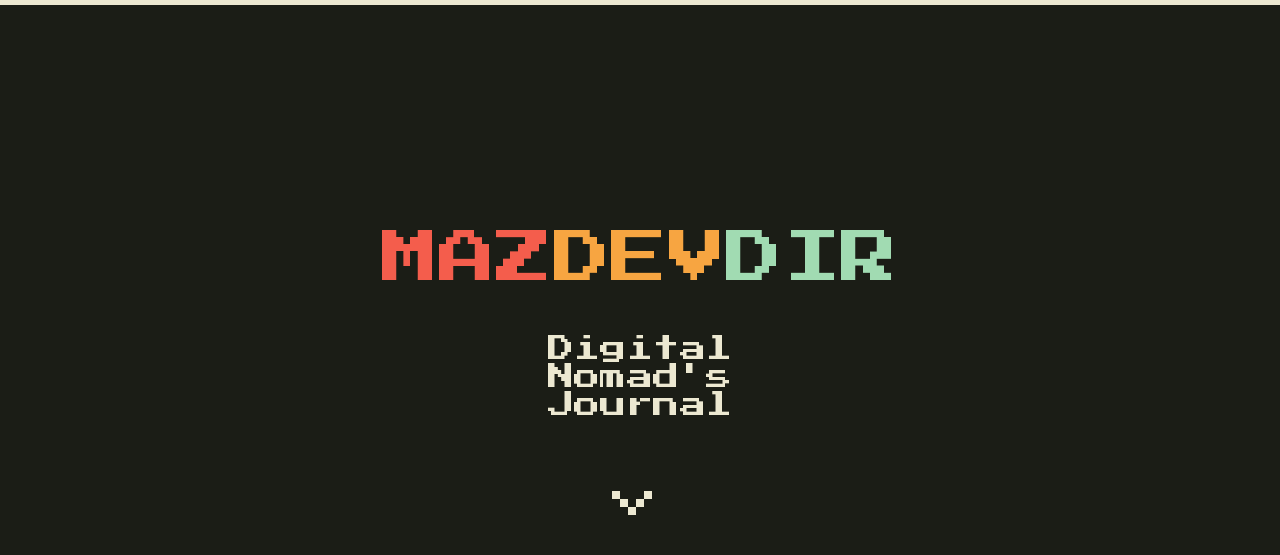

--- FILE ---
content_type: text/html; charset=utf-8
request_url: https://mazyod.com/tag/programming.html
body_size: 9703
content:
<!DOCTYPE html>
<html lang="en" data-bs-theme="dark">

<head>
  <title>Maz Development Directory - programming tag</title>
  <meta name="description" content="" />
  <meta charset="utf-8" />
  <meta http-equiv="X-UA-Compatible" content="IE=edge,chrome=1">
  <meta name="generator" content="Pelican" />
  <meta name="viewport" content="width=device-width, initial-scale=1.0">
  <meta name="robots" content="index, follow">
  
  <link rel="dns-prefetch" href="//fonts.googleapis.com">
  <link rel="dns-prefetch" href="//cdn.jsdelivr.net">
  <link rel="dns-prefetch" href="//www.googletagmanager.com">
  
  <link rel="preload" href="https://fonts.googleapis.com/css2?family=Roboto:wght@100;300;400;500;700;900&display=fallback" as="style" onload="this.onload=null;this.rel='stylesheet'">
  <link rel="preload" href="https://fonts.googleapis.com/css?family=Press+Start+2P&display=fallback" as="style" onload="this.onload=null;this.rel='stylesheet'">
  <link rel="preload" href="https://mazyod.com/theme/css/theme.css" as="style" onload="this.onload=null;this.rel='stylesheet'">
  <link rel="preload" href="https://mazyod.com/theme/css/pygments.css" as="style" onload="this.onload=null;this.rel='stylesheet'">
  <link rel="preload" href="https://mazyod.com/theme/css/fallbacks.css" as="style" onload="this.onload=null;this.rel='stylesheet'">
  <link rel="preload" href="https://cdn.jsdelivr.net/npm/bootstrap@5.3.1/dist/css/bootstrap.min.css" as="style" onload="this.onload=null;this.rel='stylesheet'">
  
  <style>
    :root, [data-bs-theme="dark"] {
      --bs-body-color: #ece8d1;
      --bs-body-bg: #1b1d16;
      --bs-code-color: #a1dbb2;
      --code-background: #14140f;
      --brand-color: #eb7000;
      --spacing-unit: 30px;
      --content-width: 800px;
      --grey-color: #b4b4b4;
      --grey-color-light: #dcdcdc;
      --grey-color-dark: #7a7a7a;
      --base-font-family: Roboto, sans-serif;
      --base-font-size: 21px;
      --base-font-weight: 300;
      --small-font-size: 18px;
      --base-line-height: 1.5;
    }
    
    body {
      overflow-x: hidden;
      color: var(--bs-body-color);
      background-color: var(--bs-body-bg);
      letter-spacing: 0.02em;
      font: var(--base-font-weight) 21px/1.5 var(--base-font-family);
      -webkit-font-feature-settings: "kern" 1;
      -moz-font-feature-settings: "kern" 1;
      -o-font-feature-settings: "kern" 1;
      font-feature-settings: "kern" 1;
      font-kerning: normal;
    }
    
    .content {
      max-width: 780px;
      width: 100%;
      margin: 0 auto;
      padding: 0 1.875rem;
    }
    
    .navbar-outline {
      background-color: var(--bs-body-color);
      height: 5px;
    }
    
    .branding-container {
      display: flex;
      flex-wrap: wrap;
      justify-content: center;
      font-family: "Press Start 2P", "Lucida Grande", monospace;
      font-size: 57px;
      line-height: 57px;
      margin: 10px;
    }
    
    .branding-container .maz {
      color: #f45d4c;
      display: inline-block;
    }
    
    .branding-container .dev {
      color: #f7a541;
      display: inline-block;
    }
    
    .branding-container .dir {
      color: #a1dbb2;
      display: inline-block;
    }
    
    .main-header-outer {
      text-align: center;
      height: 100vh;
      display: flex;
      align-items: center;
      justify-content: center;
    }
    
    .retro-font { 
      font-family: "Press Start 2P", "Lucida Grande", monospace;
      font-size: 26px;
      line-height: 28px;
    }
    
    h1, h2, h3, h4, h5, h6 {
      font-family: "Lucida Grande", sans-serif;
      font-weight: 700;
    }
    
    h1 { color: #f45d4c; }
    h2 { color: #f7a541; }
    h3 { color: #faca66; }
    h4 { color: #fee5ad; }
    
    a {
      color: #009fc5;
      text-decoration: none;
    }
    
    img {
      max-width: 100%;
      vertical-align: middle;
    }
  </style>
  
  <noscript>
    <link rel="stylesheet" href="https://fonts.googleapis.com/css2?family=Roboto:wght@100;300;400;500;700;900&display=fallback">
    <link rel="stylesheet" href="https://fonts.googleapis.com/css?family=Press+Start+2P&display=fallback">
    <link rel="stylesheet" href="https://cdn.jsdelivr.net/npm/bootstrap@5.3.1/dist/css/bootstrap.min.css" integrity="sha384-4bw+/aepP/YC94hEpVNVgiZdgIC5+VKNBQNGCHeKRQN+PtmoHDEXuppvnDJzQIu9" crossorigin="anonymous">
    <link rel="stylesheet" href="https://mazyod.com/theme/css/theme.css">
    <link rel="stylesheet" href="https://mazyod.com/theme/css/pygments.css">
    <link rel="stylesheet" href="https://mazyod.com/theme/css/fallbacks.css">
  </noscript>
  
  <script>window.SITEURL = "https://mazyod.com";</script>
  <script src="https://mazyod.com/theme/js/feature-detection.js"></script>
  <!-- Google tag (gtag.js) -->
  <script async src="https://www.googletagmanager.com/gtag/js?id=G-C0VPNBWBLL"></script>
  <script>
    window.dataLayer = window.dataLayer || [];
    function gtag() { dataLayer.push(arguments); }
    gtag('js', new Date());

    gtag('config', 'G-C0VPNBWBLL');
  </script>
  <link
    href="https://mazyod.com/feeds/all.atom.xml"
    type="application/atom+xml" rel="alternate" title="Maz Development Directory Full Atom Feed" />
  <link href="https://mazyod.com/feed.xml"
    type="application/rss+xml" rel="alternate" title="Maz Development Directory RSS Feed" />
</head>

<body>
  <!-- Skip Navigation Links -->
  <a href="#main-content" class="skip-link">Skip to main content</a>
  <a href="#navigation" class="skip-link">Skip to navigation</a>
  
  <div class="navbar-outline"></div>
  <div class="content">
    <main id="main-content" role="main" aria-label="Main content">
<header class="main-header-outer" role="banner" aria-label="Site header">
  <div>
    <div class="branding-container" role="img" aria-label="MAZDEVDIR - Site logo">
      <div class="maz">MAZ</div>
      <div class="dev">DEV</div>
      <div class="dir">DIR</div>
    </div>
    <div class="retro-font m-5" role="img" aria-label="Site tagline">
      <p>Digital<br />Nomad's<br>Journal</p>
    </div>
    <div class="main-header-arrow-container" aria-hidden="true">
      <i class="main-header-arrow">
        <i></i>
        <i></i>
        <i></i>
        <i></i>
        <i></i>
      </i>
    </div>
  </div>
</header>
<section id="content" class="page-content" role="main" aria-label="Blog articles">
  <div class="home">
    <div>
      <h1 class="sr-only">Blog Articles by Year</h1>
      <h2 class="my-3" id="year-2022" aria-label="Articles from 2022">2022</h2>
      <article class="d-flex gap-3" role="article" aria-labelledby="article-1">
        <div style="line-height: 1.1em;" aria-label="Published on January 19, 2022">
          <time datetime="2022-01-19T20:30:23+00:00">
            <div>19</div>
            <div class="post-meta" style="font-size: 0.7em">Jan</div>
          </time>
        </div>
        <div>
          <h3 id="article-1">
            <a href="blog/2022/01/19/balance/" aria-label="Read article: Balance">Balance</a>
          </h3>
          <p style="font-size: 0.7em; margin-top: -5px; color: darkgray; font-weight: 100;" aria-label="Category: posts">
            posts
          </p>
        </div>
      </article>
      <h2 class="my-3" id="year-2018" aria-label="Articles from 2018">2018</h2>
      <article class="d-flex gap-3" role="article" aria-labelledby="article-2">
        <div style="line-height: 1.1em;" aria-label="Published on November 2, 2018">
          <time datetime="2018-11-02T22:30:23+00:00">
            <div>2</div>
            <div class="post-meta" style="font-size: 0.7em">Nov</div>
          </time>
        </div>
        <div>
          <h3 id="article-2">
            <a href="blog/2018/11/02/a-quick-abstraction/" aria-label="Read article: A Quick Abstraction">A Quick Abstraction</a>
          </h3>
          <p style="font-size: 0.7em; margin-top: -5px; color: darkgray; font-weight: 100;" aria-label="Category: posts">
            posts
          </p>
        </div>
      </article>
      <article class="d-flex gap-3" role="article" aria-labelledby="article-3">
        <div style="line-height: 1.1em;" aria-label="Published on August 18, 2018">
          <time datetime="2018-08-18T14:43:09+00:00">
            <div>18</div>
            <div class="post-meta" style="font-size: 0.7em">Aug</div>
          </time>
        </div>
        <div>
          <h3 id="article-3">
            <a href="blog/2018/08/18/ready-set-hsssss/" aria-label="Read article: Ready, Set, Hsssss!">Ready, Set, Hsssss!</a>
          </h3>
          <p style="font-size: 0.7em; margin-top: -5px; color: darkgray; font-weight: 100;" aria-label="Category: posts">
            posts
          </p>
        </div>
      </article>
      <article class="d-flex gap-3" role="article" aria-labelledby="article-4">
        <div style="line-height: 1.1em;" aria-label="Published on July 22, 2018">
          <time datetime="2018-07-22T09:04:11+00:00">
            <div>22</div>
            <div class="post-meta" style="font-size: 0.7em">Jul</div>
          </time>
        </div>
        <div>
          <h3 id="article-4">
            <a href="blog/2018/07/22/problem-solving/" aria-label="Read article: Problem Solving">Problem Solving</a>
          </h3>
          <p style="font-size: 0.7em; margin-top: -5px; color: darkgray; font-weight: 100;" aria-label="Category: posts">
            posts
          </p>
        </div>
      </article>
      <article class="d-flex gap-3" role="article" aria-labelledby="article-5">
        <div style="line-height: 1.1em;" aria-label="Published on April 13, 2018">
          <time datetime="2018-04-13T19:29:23+00:00">
            <div>13</div>
            <div class="post-meta" style="font-size: 0.7em">Apr</div>
          </time>
        </div>
        <div>
          <h3 id="article-5">
            <a href="blog/2018/04/13/snakes-everywhere/" aria-label="Read article: Snakes, Everywhere!">Snakes, Everywhere!</a>
          </h3>
          <p style="font-size: 0.7em; margin-top: -5px; color: darkgray; font-weight: 100;" aria-label="Category: posts">
            posts
          </p>
        </div>
      </article>
      <article class="d-flex gap-3" role="article" aria-labelledby="article-6">
        <div style="line-height: 1.1em;" aria-label="Published on April 3, 2018">
          <time datetime="2018-04-03T19:30:43+00:00">
            <div>3</div>
            <div class="post-meta" style="font-size: 0.7em">Apr</div>
          </time>
        </div>
        <div>
          <h3 id="article-6">
            <a href="blog/2018/04/03/pick-your-container/" aria-label="Read article: Pick Your Container">Pick Your Container</a>
          </h3>
          <p style="font-size: 0.7em; margin-top: -5px; color: darkgray; font-weight: 100;" aria-label="Category: posts">
            posts
          </p>
        </div>
      </article>
      <article class="d-flex gap-3" role="article" aria-labelledby="article-7">
        <div style="line-height: 1.1em;" aria-label="Published on March 29, 2018">
          <time datetime="2018-03-29T02:46:53+00:00">
            <div>29</div>
            <div class="post-meta" style="font-size: 0.7em">Mar</div>
          </time>
        </div>
        <div>
          <h3 id="article-7">
            <a href="blog/2018/03/29/ectomulti/" aria-label="Read article: Ecto.Multi">Ecto.Multi</a>
          </h3>
          <p style="font-size: 0.7em; margin-top: -5px; color: darkgray; font-weight: 100;" aria-label="Category: posts">
            posts
          </p>
        </div>
      </article>
      <article class="d-flex gap-3" role="article" aria-labelledby="article-8">
        <div style="line-height: 1.1em;" aria-label="Published on March 24, 2018">
          <time datetime="2018-03-24T22:33:57+00:00">
            <div>24</div>
            <div class="post-meta" style="font-size: 0.7em">Mar</div>
          </time>
        </div>
        <div>
          <h3 id="article-8">
            <a href="blog/2018/03/24/mining-ethos-and-bots/" aria-label="Read article: Mining, ethOS and Bots!">Mining, ethOS and Bots!</a>
          </h3>
          <p style="font-size: 0.7em; margin-top: -5px; color: darkgray; font-weight: 100;" aria-label="Category: posts">
            posts
          </p>
        </div>
      </article>
      <h2 class="my-3" id="year-2016" aria-label="Articles from 2016">2016</h2>
      <article class="d-flex gap-3" role="article" aria-labelledby="article-9">
        <div style="line-height: 1.1em;" aria-label="Published on June 16, 2016">
          <time datetime="2016-06-16T05:46:36+00:00">
            <div>16</div>
            <div class="post-meta" style="font-size: 0.7em">Jun</div>
          </time>
        </div>
        <div>
          <h3 id="article-9">
            <a href="blog/2016/06/16/see-windows/" aria-label="Read article: See Windows">See Windows</a>
          </h3>
          <p style="font-size: 0.7em; margin-top: -5px; color: darkgray; font-weight: 100;" aria-label="Category: posts">
            posts
          </p>
        </div>
      </article>
      <article class="d-flex gap-3" role="article" aria-labelledby="article-10">
        <div style="line-height: 1.1em;" aria-label="Published on June 1, 2016">
          <time datetime="2016-06-01T10:59:31+00:00">
            <div>1</div>
            <div class="post-meta" style="font-size: 0.7em">Jun</div>
          </time>
        </div>
        <div>
          <h3 id="article-10">
            <a href="blog/2016/06/01/backend-testing-using-bots/" aria-label="Read article: Backend Testing Using Bots">Backend Testing Using Bots</a>
          </h3>
          <p style="font-size: 0.7em; margin-top: -5px; color: darkgray; font-weight: 100;" aria-label="Category: elixir">
            elixir
          </p>
        </div>
      </article>
      <h2 class="my-3" id="year-2015" aria-label="Articles from 2015">2015</h2>
      <article class="d-flex gap-3" role="article" aria-labelledby="article-11">
        <div style="line-height: 1.1em;" aria-label="Published on December 19, 2015">
          <time datetime="2015-12-19T20:11:44+00:00">
            <div>19</div>
            <div class="post-meta" style="font-size: 0.7em">Dec</div>
          </time>
        </div>
        <div>
          <h3 id="article-11">
            <a href="blog/2015/12/19/kitz-is-live/" aria-label="Read article: Kitz is Live!">Kitz is Live!</a>
          </h3>
          <p style="font-size: 0.7em; margin-top: -5px; color: darkgray; font-weight: 100;" aria-label="Category: posts">
            posts
          </p>
        </div>
      </article>
      <article class="d-flex gap-3" role="article" aria-labelledby="article-12">
        <div style="line-height: 1.1em;" aria-label="Published on December 10, 2015">
          <time datetime="2015-12-10T00:28:04+00:00">
            <div>10</div>
            <div class="post-meta" style="font-size: 0.7em">Dec</div>
          </time>
        </div>
        <div>
          <h3 id="article-12">
            <a href="blog/2015/12/10/developing-tvos-apps/" aria-label="Read article: Developing tvOS Apps">Developing tvOS Apps</a>
          </h3>
          <p style="font-size: 0.7em; margin-top: -5px; color: darkgray; font-weight: 100;" aria-label="Category: posts">
            posts
          </p>
        </div>
      </article>
      <article class="d-flex gap-3" role="article" aria-labelledby="article-13">
        <div style="line-height: 1.1em;" aria-label="Published on December 7, 2015">
          <time datetime="2015-12-07T12:32:25+00:00">
            <div>7</div>
            <div class="post-meta" style="font-size: 0.7em">Dec</div>
          </time>
        </div>
        <div>
          <h3 id="article-13">
            <a href="blog/2015/12/07/swifty-nsnotificationcenter/" aria-label="Read article: Swifty NSNotificationCenter">Swifty NSNotificationCenter</a>
          </h3>
          <p style="font-size: 0.7em; margin-top: -5px; color: darkgray; font-weight: 100;" aria-label="Category: posts">
            posts
          </p>
        </div>
      </article>
      <article class="d-flex gap-3" role="article" aria-labelledby="article-14">
        <div style="line-height: 1.1em;" aria-label="Published on December 5, 2015">
          <time datetime="2015-12-05T02:10:51+00:00">
            <div>5</div>
            <div class="post-meta" style="font-size: 0.7em">Dec</div>
          </time>
        </div>
        <div>
          <h3 id="article-14">
            <a href="blog/2015/12/05/playing-with-reactivecocoa/" aria-label="Read article: Playing With ReactiveCocoa">Playing With ReactiveCocoa</a>
          </h3>
          <p style="font-size: 0.7em; margin-top: -5px; color: darkgray; font-weight: 100;" aria-label="Category: posts">
            posts
          </p>
        </div>
      </article>
      <article class="d-flex gap-3" role="article" aria-labelledby="article-15">
        <div style="line-height: 1.1em;" aria-label="Published on December 2, 2015">
          <time datetime="2015-12-02T11:24:16+00:00">
            <div>2</div>
            <div class="post-meta" style="font-size: 0.7em">Dec</div>
          </time>
        </div>
        <div>
          <h3 id="article-15">
            <a href="blog/2015/12/02/freelancing-stories/" aria-label="Read article: Freelancing Stories">Freelancing Stories</a>
          </h3>
          <p style="font-size: 0.7em; margin-top: -5px; color: darkgray; font-weight: 100;" aria-label="Category: posts">
            posts
          </p>
        </div>
      </article>
      <article class="d-flex gap-3" role="article" aria-labelledby="article-16">
        <div style="line-height: 1.1em;" aria-label="Published on November 20, 2015">
          <time datetime="2015-11-20T13:13:34+00:00">
            <div>20</div>
            <div class="post-meta" style="font-size: 0.7em">Nov</div>
          </time>
        </div>
        <div>
          <h3 id="article-16">
            <a href="blog/2015/11/20/generic-constraints-with-optionals/" aria-label="Read article: Generic Constraints with Optionals">Generic Constraints with Optionals</a>
          </h3>
          <p style="font-size: 0.7em; margin-top: -5px; color: darkgray; font-weight: 100;" aria-label="Category: posts">
            posts
          </p>
        </div>
      </article>
      <article class="d-flex gap-3" role="article" aria-labelledby="article-17">
        <div style="line-height: 1.1em;" aria-label="Published on November 18, 2015">
          <time datetime="2015-11-18T17:03:03+00:00">
            <div>18</div>
            <div class="post-meta" style="font-size: 0.7em">Nov</div>
          </time>
        </div>
        <div>
          <h3 id="article-17">
            <a href="blog/2015/11/18/uiapplication-trap/" aria-label="Read article: UIApplication Trap">UIApplication Trap</a>
          </h3>
          <p style="font-size: 0.7em; margin-top: -5px; color: darkgray; font-weight: 100;" aria-label="Category: posts">
            posts
          </p>
        </div>
      </article>
      <article class="d-flex gap-3" role="article" aria-labelledby="article-18">
        <div style="line-height: 1.1em;" aria-label="Published on August 10, 2015">
          <time datetime="2015-08-10T00:32:31+00:00">
            <div>10</div>
            <div class="post-meta" style="font-size: 0.7em">Aug</div>
          </time>
        </div>
        <div>
          <h3 id="article-18">
            <a href="blog/2015/08/10/x-men/" aria-label="Read article: X-Men">X-Men</a>
          </h3>
          <p style="font-size: 0.7em; margin-top: -5px; color: darkgray; font-weight: 100;" aria-label="Category: posts">
            posts
          </p>
        </div>
      </article>
      <article class="d-flex gap-3" role="article" aria-labelledby="article-19">
        <div style="line-height: 1.1em;" aria-label="Published on August 2, 2015">
          <time datetime="2015-08-02T22:38:51+00:00">
            <div>2</div>
            <div class="post-meta" style="font-size: 0.7em">Aug</div>
          </time>
        </div>
        <div>
          <h3 id="article-19">
            <a href="blog/2015/08/02/raii/" aria-label="Read article: RAII">RAII</a>
          </h3>
          <p style="font-size: 0.7em; margin-top: -5px; color: darkgray; font-weight: 100;" aria-label="Category: posts">
            posts
          </p>
        </div>
      </article>
      <article class="d-flex gap-3" role="article" aria-labelledby="article-20">
        <div style="line-height: 1.1em;" aria-label="Published on July 23, 2015">
          <time datetime="2015-07-23T23:37:28+00:00">
            <div>23</div>
            <div class="post-meta" style="font-size: 0.7em">Jul</div>
          </time>
        </div>
        <div>
          <h3 id="article-20">
            <a href="blog/2015/07/23/will-you-be-my-friend/" aria-label="Read article: Will You Be My Friend?">Will You Be My Friend?</a>
          </h3>
          <p style="font-size: 0.7em; margin-top: -5px; color: darkgray; font-weight: 100;" aria-label="Category: posts">
            posts
          </p>
        </div>
      </article>
      <article class="d-flex gap-3" role="article" aria-labelledby="article-21">
        <div style="line-height: 1.1em;" aria-label="Published on July 22, 2015">
          <time datetime="2015-07-22T13:14:11+00:00">
            <div>22</div>
            <div class="post-meta" style="font-size: 0.7em">Jul</div>
          </time>
        </div>
        <div>
          <h3 id="article-21">
            <a href="blog/2015/07/22/basic-c-programming/" aria-label="Read article: Basic C Programming">Basic C Programming</a>
          </h3>
          <p style="font-size: 0.7em; margin-top: -5px; color: darkgray; font-weight: 100;" aria-label="Category: posts">
            posts
          </p>
        </div>
      </article>
      <article class="d-flex gap-3" role="article" aria-labelledby="article-22">
        <div style="line-height: 1.1em;" aria-label="Published on April 13, 2015">
          <time datetime="2015-04-13T10:53:37+00:00">
            <div>13</div>
            <div class="post-meta" style="font-size: 0.7em">Apr</div>
          </time>
        </div>
        <div>
          <h3 id="article-22">
            <a href="blog/2015/04/13/benefits-of-unit-tests/" aria-label="Read article: Benefits of Unit Tests">Benefits of Unit Tests</a>
          </h3>
          <p style="font-size: 0.7em; margin-top: -5px; color: darkgray; font-weight: 100;" aria-label="Category: posts">
            posts
          </p>
        </div>
      </article>
      <article class="d-flex gap-3" role="article" aria-labelledby="article-23">
        <div style="line-height: 1.1em;" aria-label="Published on April 9, 2015">
          <time datetime="2015-04-09T09:21:51+00:00">
            <div>9</div>
            <div class="post-meta" style="font-size: 0.7em">Apr</div>
          </time>
        </div>
        <div>
          <h3 id="article-23">
            <a href="blog/2015/04/09/poco/" aria-label="Read article: POCO">POCO</a>
          </h3>
          <p style="font-size: 0.7em; margin-top: -5px; color: darkgray; font-weight: 100;" aria-label="Category: posts">
            posts
          </p>
        </div>
      </article>
      <article class="d-flex gap-3" role="article" aria-labelledby="article-24">
        <div style="line-height: 1.1em;" aria-label="Published on April 5, 2015">
          <time datetime="2015-04-05T22:17:27+00:00">
            <div>5</div>
            <div class="post-meta" style="font-size: 0.7em">Apr</div>
          </time>
        </div>
        <div>
          <h3 id="article-24">
            <a href="blog/2015/04/05/enlightenment/" aria-label="Read article: Enlightenment">Enlightenment</a>
          </h3>
          <p style="font-size: 0.7em; margin-top: -5px; color: darkgray; font-weight: 100;" aria-label="Category: posts">
            posts
          </p>
        </div>
      </article>
      <article class="d-flex gap-3" role="article" aria-labelledby="article-25">
        <div style="line-height: 1.1em;" aria-label="Published on March 23, 2015">
          <time datetime="2015-03-23T18:06:46+00:00">
            <div>23</div>
            <div class="post-meta" style="font-size: 0.7em">Mar</div>
          </time>
        </div>
        <div>
          <h3 id="article-25">
            <a href="blog/2015/03/23/spritekit-impressions/" aria-label="Read article: SpriteKit Impressions">SpriteKit Impressions</a>
          </h3>
          <p style="font-size: 0.7em; margin-top: -5px; color: darkgray; font-weight: 100;" aria-label="Category: posts">
            posts
          </p>
        </div>
      </article>
      <article class="d-flex gap-3" role="article" aria-labelledby="article-26">
        <div style="line-height: 1.1em;" aria-label="Published on March 1, 2015">
          <time datetime="2015-03-01T17:16:41+00:00">
            <div>1</div>
            <div class="post-meta" style="font-size: 0.7em">Mar</div>
          </time>
        </div>
        <div>
          <h3 id="article-26">
            <a href="blog/2015/03/01/python-socket-based-chat-server/" aria-label="Read article: Python Socket-Based Chat Server">Python Socket-Based Chat Server</a>
          </h3>
          <p style="font-size: 0.7em; margin-top: -5px; color: darkgray; font-weight: 100;" aria-label="Category: posts">
            posts
          </p>
        </div>
      </article>
      <article class="d-flex gap-3" role="article" aria-labelledby="article-27">
        <div style="line-height: 1.1em;" aria-label="Published on February 26, 2015">
          <time datetime="2015-02-26T20:35:35+00:00">
            <div>26</div>
            <div class="post-meta" style="font-size: 0.7em">Feb</div>
          </time>
        </div>
        <div>
          <h3 id="article-27">
            <a href="blog/2015/02/26/swift-ix/" aria-label="Read article: Swift IX">Swift IX</a>
          </h3>
          <p style="font-size: 0.7em; margin-top: -5px; color: darkgray; font-weight: 100;" aria-label="Category: posts">
            posts
          </p>
        </div>
      </article>
      <article class="d-flex gap-3" role="article" aria-labelledby="article-28">
        <div style="line-height: 1.1em;" aria-label="Published on February 19, 2015">
          <time datetime="2015-02-19T14:12:40+00:00">
            <div>19</div>
            <div class="post-meta" style="font-size: 0.7em">Feb</div>
          </time>
        </div>
        <div>
          <h3 id="article-28">
            <a href="blog/2015/02/19/gitting-it-right/" aria-label="Read article: Gitting It Right">Gitting It Right</a>
          </h3>
          <p style="font-size: 0.7em; margin-top: -5px; color: darkgray; font-weight: 100;" aria-label="Category: posts">
            posts
          </p>
        </div>
      </article>
      <article class="d-flex gap-3" role="article" aria-labelledby="article-29">
        <div style="line-height: 1.1em;" aria-label="Published on February 15, 2015">
          <time datetime="2015-02-15T17:45:46+00:00">
            <div>15</div>
            <div class="post-meta" style="font-size: 0.7em">Feb</div>
          </time>
        </div>
        <div>
          <h3 id="article-29">
            <a href="blog/2015/02/15/rapid-ios-development/" aria-label="Read article: Rapid iOS Development">Rapid iOS Development</a>
          </h3>
          <p style="font-size: 0.7em; margin-top: -5px; color: darkgray; font-weight: 100;" aria-label="Category: posts">
            posts
          </p>
        </div>
      </article>
      <article class="d-flex gap-3" role="article" aria-labelledby="article-30">
        <div style="line-height: 1.1em;" aria-label="Published on February 12, 2015">
          <time datetime="2015-02-12T22:27:28+00:00">
            <div>12</div>
            <div class="post-meta" style="font-size: 0.7em">Feb</div>
          </time>
        </div>
        <div>
          <h3 id="article-30">
            <a href="blog/2015/02/12/open-source-goodness/" aria-label="Read article: Open Source Goodness">Open Source Goodness</a>
          </h3>
          <p style="font-size: 0.7em; margin-top: -5px; color: darkgray; font-weight: 100;" aria-label="Category: posts">
            posts
          </p>
        </div>
      </article>
      <article class="d-flex gap-3" role="article" aria-labelledby="article-31">
        <div style="line-height: 1.1em;" aria-label="Published on February 1, 2015">
          <time datetime="2015-02-01T09:40:32+00:00">
            <div>1</div>
            <div class="post-meta" style="font-size: 0.7em">Feb</div>
          </time>
        </div>
        <div>
          <h3 id="article-31">
            <a href="blog/2015/02/01/reduce-the-damage-of-crashing/" aria-label="Read article: Reduce the Damage of Crashing">Reduce the Damage of Crashing</a>
          </h3>
          <p style="font-size: 0.7em; margin-top: -5px; color: darkgray; font-weight: 100;" aria-label="Category: posts">
            posts
          </p>
        </div>
      </article>
      <article class="d-flex gap-3" role="article" aria-labelledby="article-32">
        <div style="line-height: 1.1em;" aria-label="Published on January 26, 2015">
          <time datetime="2015-01-26T10:07:12+00:00">
            <div>26</div>
            <div class="post-meta" style="font-size: 0.7em">Jan</div>
          </time>
        </div>
        <div>
          <h3 id="article-32">
            <a href="blog/2015/01/26/unleash-your-inner-child/" aria-label="Read article: Unleash Your Inner Child">Unleash Your Inner Child</a>
          </h3>
          <p style="font-size: 0.7em; margin-top: -5px; color: darkgray; font-weight: 100;" aria-label="Category: posts">
            posts
          </p>
        </div>
      </article>
      <article class="d-flex gap-3" role="article" aria-labelledby="article-33">
        <div style="line-height: 1.1em;" aria-label="Published on January 23, 2015">
          <time datetime="2015-01-23T13:54:31+00:00">
            <div>23</div>
            <div class="post-meta" style="font-size: 0.7em">Jan</div>
          </time>
        </div>
        <div>
          <h3 id="article-33">
            <a href="blog/2015/01/23/staring-ios-development/" aria-label="Read article: Staring iOS Development">Staring iOS Development</a>
          </h3>
          <p style="font-size: 0.7em; margin-top: -5px; color: darkgray; font-weight: 100;" aria-label="Category: posts">
            posts
          </p>
        </div>
      </article>
      <article class="d-flex gap-3" role="article" aria-labelledby="article-34">
        <div style="line-height: 1.1em;" aria-label="Published on January 22, 2015">
          <time datetime="2015-01-22T01:36:28+00:00">
            <div>22</div>
            <div class="post-meta" style="font-size: 0.7em">Jan</div>
          </time>
        </div>
        <div>
          <h3 id="article-34">
            <a href="blog/2015/01/22/hackathon/" aria-label="Read article: Hackathon">Hackathon</a>
          </h3>
          <p style="font-size: 0.7em; margin-top: -5px; color: darkgray; font-weight: 100;" aria-label="Category: posts">
            posts
          </p>
        </div>
      </article>
      <article class="d-flex gap-3" role="article" aria-labelledby="article-35">
        <div style="line-height: 1.1em;" aria-label="Published on January 20, 2015">
          <time datetime="2015-01-20T13:12:17+00:00">
            <div>20</div>
            <div class="post-meta" style="font-size: 0.7em">Jan</div>
          </time>
        </div>
        <div>
          <h3 id="article-35">
            <a href="blog/2015/01/20/ios-8-user-notifications/" aria-label="Read article: iOS 8 User Notifications">iOS 8 User Notifications</a>
          </h3>
          <p style="font-size: 0.7em; margin-top: -5px; color: darkgray; font-weight: 100;" aria-label="Category: posts">
            posts
          </p>
        </div>
      </article>
      <article class="d-flex gap-3" role="article" aria-labelledby="article-36">
        <div style="line-height: 1.1em;" aria-label="Published on January 19, 2015">
          <time datetime="2015-01-19T01:16:40+00:00">
            <div>19</div>
            <div class="post-meta" style="font-size: 0.7em">Jan</div>
          </time>
        </div>
        <div>
          <h3 id="article-36">
            <a href="blog/2015/01/19/a-developers-life/" aria-label="Read article: A Developer's Life">A Developer's Life</a>
          </h3>
          <p style="font-size: 0.7em; margin-top: -5px; color: darkgray; font-weight: 100;" aria-label="Category: posts">
            posts
          </p>
        </div>
      </article>
      <article class="d-flex gap-3" role="article" aria-labelledby="article-37">
        <div style="line-height: 1.1em;" aria-label="Published on January 4, 2015">
          <time datetime="2015-01-04T01:40:01+00:00">
            <div>4</div>
            <div class="post-meta" style="font-size: 0.7em">Jan</div>
          </time>
        </div>
        <div>
          <h3 id="article-37">
            <a href="blog/2015/01/04/swift-vii/" aria-label="Read article: Swift VII">Swift VII</a>
          </h3>
          <p style="font-size: 0.7em; margin-top: -5px; color: darkgray; font-weight: 100;" aria-label="Category: posts">
            posts
          </p>
        </div>
      </article>
      <h2 class="my-3" id="year-2014" aria-label="Articles from 2014">2014</h2>
      <article class="d-flex gap-3" role="article" aria-labelledby="article-38">
        <div style="line-height: 1.1em;" aria-label="Published on December 26, 2014">
          <time datetime="2014-12-26T01:19:07+00:00">
            <div>26</div>
            <div class="post-meta" style="font-size: 0.7em">Dec</div>
          </time>
        </div>
        <div>
          <h3 id="article-38">
            <a href="blog/2014/12/26/ios-widgets/" aria-label="Read article: iOS Widgets">iOS Widgets</a>
          </h3>
          <p style="font-size: 0.7em; margin-top: -5px; color: darkgray; font-weight: 100;" aria-label="Category: posts">
            posts
          </p>
        </div>
      </article>
      <article class="d-flex gap-3" role="article" aria-labelledby="article-39">
        <div style="line-height: 1.1em;" aria-label="Published on December 19, 2014">
          <time datetime="2014-12-19T12:26:33+00:00">
            <div>19</div>
            <div class="post-meta" style="font-size: 0.7em">Dec</div>
          </time>
        </div>
        <div>
          <h3 id="article-39">
            <a href="blog/2014/12/19/swift-vi/" aria-label="Read article: Swift VI">Swift VI</a>
          </h3>
          <p style="font-size: 0.7em; margin-top: -5px; color: darkgray; font-weight: 100;" aria-label="Category: posts">
            posts
          </p>
        </div>
      </article>
      <article class="d-flex gap-3" role="article" aria-labelledby="article-40">
        <div style="line-height: 1.1em;" aria-label="Published on December 19, 2014">
          <time datetime="2014-12-19T11:02:07+00:00">
            <div>19</div>
            <div class="post-meta" style="font-size: 0.7em">Dec</div>
          </time>
        </div>
        <div>
          <h3 id="article-40">
            <a href="blog/2014/12/19/fonts-in-uikit/" aria-label="Read article: Fonts in UIKit">Fonts in UIKit</a>
          </h3>
          <p style="font-size: 0.7em; margin-top: -5px; color: darkgray; font-weight: 100;" aria-label="Category: posts">
            posts
          </p>
        </div>
      </article>
      <article class="d-flex gap-3" role="article" aria-labelledby="article-41">
        <div style="line-height: 1.1em;" aria-label="Published on November 17, 2014">
          <time datetime="2014-11-17T08:13:34+00:00">
            <div>17</div>
            <div class="post-meta" style="font-size: 0.7em">Nov</div>
          </time>
        </div>
        <div>
          <h3 id="article-41">
            <a href="blog/2014/11/17/tol/" aria-label="Read article: TOL">TOL</a>
          </h3>
          <p style="font-size: 0.7em; margin-top: -5px; color: darkgray; font-weight: 100;" aria-label="Category: posts">
            posts
          </p>
        </div>
      </article>
      <article class="d-flex gap-3" role="article" aria-labelledby="article-42">
        <div style="line-height: 1.1em;" aria-label="Published on November 12, 2014">
          <time datetime="2014-11-12T15:58:32+00:00">
            <div>12</div>
            <div class="post-meta" style="font-size: 0.7em">Nov</div>
          </time>
        </div>
        <div>
          <h3 id="article-42">
            <a href="blog/2014/11/12/swift-v/" aria-label="Read article: Swift V">Swift V</a>
          </h3>
          <p style="font-size: 0.7em; margin-top: -5px; color: darkgray; font-weight: 100;" aria-label="Category: posts">
            posts
          </p>
        </div>
      </article>
      <article class="d-flex gap-3" role="article" aria-labelledby="article-43">
        <div style="line-height: 1.1em;" aria-label="Published on November 10, 2014">
          <time datetime="2014-11-10T01:46:45+00:00">
            <div>10</div>
            <div class="post-meta" style="font-size: 0.7em">Nov</div>
          </time>
        </div>
        <div>
          <h3 id="article-43">
            <a href="blog/2014/11/10/whats-in-a-day/" aria-label="Read article: What's in a Day">What's in a Day</a>
          </h3>
          <p style="font-size: 0.7em; margin-top: -5px; color: darkgray; font-weight: 100;" aria-label="Category: posts">
            posts
          </p>
        </div>
      </article>
      <article class="d-flex gap-3" role="article" aria-labelledby="article-44">
        <div style="line-height: 1.1em;" aria-label="Published on November 8, 2014">
          <time datetime="2014-11-08T14:11:22+00:00">
            <div>8</div>
            <div class="post-meta" style="font-size: 0.7em">Nov</div>
          </time>
        </div>
        <div>
          <h3 id="article-44">
            <a href="blog/2014/11/08/swift-iv/" aria-label="Read article: Swift IV">Swift IV</a>
          </h3>
          <p style="font-size: 0.7em; margin-top: -5px; color: darkgray; font-weight: 100;" aria-label="Category: posts">
            posts
          </p>
        </div>
      </article>
      <article class="d-flex gap-3" role="article" aria-labelledby="article-45">
        <div style="line-height: 1.1em;" aria-label="Published on November 5, 2014">
          <time datetime="2014-11-05T22:46:23+00:00">
            <div>5</div>
            <div class="post-meta" style="font-size: 0.7em">Nov</div>
          </time>
        </div>
        <div>
          <h3 id="article-45">
            <a href="blog/2014/11/05/swift-iii/" aria-label="Read article: Swift III">Swift III</a>
          </h3>
          <p style="font-size: 0.7em; margin-top: -5px; color: darkgray; font-weight: 100;" aria-label="Category: posts">
            posts
          </p>
        </div>
      </article>
      <article class="d-flex gap-3" role="article" aria-labelledby="article-46">
        <div style="line-height: 1.1em;" aria-label="Published on November 5, 2014">
          <time datetime="2014-11-05T22:31:53+00:00">
            <div>5</div>
            <div class="post-meta" style="font-size: 0.7em">Nov</div>
          </time>
        </div>
        <div>
          <h3 id="article-46">
            <a href="blog/2014/11/05/swift-ii/" aria-label="Read article: Swift II">Swift II</a>
          </h3>
          <p style="font-size: 0.7em; margin-top: -5px; color: darkgray; font-weight: 100;" aria-label="Category: posts">
            posts
          </p>
        </div>
      </article>
      <article class="d-flex gap-3" role="article" aria-labelledby="article-47">
        <div style="line-height: 1.1em;" aria-label="Published on November 3, 2014">
          <time datetime="2014-11-03T13:23:06+00:00">
            <div>3</div>
            <div class="post-meta" style="font-size: 0.7em">Nov</div>
          </time>
        </div>
        <div>
          <h3 id="article-47">
            <a href="blog/2014/11/03/swift-i/" aria-label="Read article: Swift I">Swift I</a>
          </h3>
          <p style="font-size: 0.7em; margin-top: -5px; color: darkgray; font-weight: 100;" aria-label="Category: posts">
            posts
          </p>
        </div>
      </article>
      <article class="d-flex gap-3" role="article" aria-labelledby="article-48">
        <div style="line-height: 1.1em;" aria-label="Published on October 30, 2014">
          <time datetime="2014-10-30T14:16:30+00:00">
            <div>30</div>
            <div class="post-meta" style="font-size: 0.7em">Oct</div>
          </time>
        </div>
        <div>
          <h3 id="article-48">
            <a href="blog/2014/10/30/qrr-i/" aria-label="Read article: QRR I">QRR I</a>
          </h3>
          <p style="font-size: 0.7em; margin-top: -5px; color: darkgray; font-weight: 100;" aria-label="Category: posts">
            posts
          </p>
        </div>
      </article>
      <article class="d-flex gap-3" role="article" aria-labelledby="article-49">
        <div style="line-height: 1.1em;" aria-label="Published on September 14, 2014">
          <time datetime="2014-09-14T15:26:59+00:00">
            <div>14</div>
            <div class="post-meta" style="font-size: 0.7em">Sep</div>
          </time>
        </div>
        <div>
          <h3 id="article-49">
            <a href="blog/2014/09/14/the-daily-wtf-iii/" aria-label="Read article: The Daily WTF III">The Daily WTF III</a>
          </h3>
          <p style="font-size: 0.7em; margin-top: -5px; color: darkgray; font-weight: 100;" aria-label="Category: posts">
            posts
          </p>
        </div>
      </article>
      <article class="d-flex gap-3" role="article" aria-labelledby="article-50">
        <div style="line-height: 1.1em;" aria-label="Published on September 12, 2014">
          <time datetime="2014-09-12T11:26:30+00:00">
            <div>12</div>
            <div class="post-meta" style="font-size: 0.7em">Sep</div>
          </time>
        </div>
        <div>
          <h3 id="article-50">
            <a href="blog/2014/09/12/singletons-hidden-poison/" aria-label="Read article: Singletons Hidden Poison">Singletons Hidden Poison</a>
          </h3>
          <p style="font-size: 0.7em; margin-top: -5px; color: darkgray; font-weight: 100;" aria-label="Category: posts">
            posts
          </p>
        </div>
      </article>
      <article class="d-flex gap-3" role="article" aria-labelledby="article-51">
        <div style="line-height: 1.1em;" aria-label="Published on September 11, 2014">
          <time datetime="2014-09-11T09:56:22+00:00">
            <div>11</div>
            <div class="post-meta" style="font-size: 0.7em">Sep</div>
          </time>
        </div>
        <div>
          <h3 id="article-51">
            <a href="blog/2014/09/11/the-daily-wtf-ii/" aria-label="Read article: The Daily WTF II">The Daily WTF II</a>
          </h3>
          <p style="font-size: 0.7em; margin-top: -5px; color: darkgray; font-weight: 100;" aria-label="Category: posts">
            posts
          </p>
        </div>
      </article>
      <article class="d-flex gap-3" role="article" aria-labelledby="article-52">
        <div style="line-height: 1.1em;" aria-label="Published on September 4, 2014">
          <time datetime="2014-09-04T15:39:15+00:00">
            <div>4</div>
            <div class="post-meta" style="font-size: 0.7em">Sep</div>
          </time>
        </div>
        <div>
          <h3 id="article-52">
            <a href="blog/2014/09/04/how-to-compose/" aria-label="Read article: How to Compose">How to Compose</a>
          </h3>
          <p style="font-size: 0.7em; margin-top: -5px; color: darkgray; font-weight: 100;" aria-label="Category: posts">
            posts
          </p>
        </div>
      </article>
      <article class="d-flex gap-3" role="article" aria-labelledby="article-53">
        <div style="line-height: 1.1em;" aria-label="Published on September 3, 2014">
          <time datetime="2014-09-03T11:10:12+00:00">
            <div>3</div>
            <div class="post-meta" style="font-size: 0.7em">Sep</div>
          </time>
        </div>
        <div>
          <h3 id="article-53">
            <a href="blog/2014/09/03/the-beauty-of-composition/" aria-label="Read article: The Beauty of Composition">The Beauty of Composition</a>
          </h3>
          <p style="font-size: 0.7em; margin-top: -5px; color: darkgray; font-weight: 100;" aria-label="Category: posts">
            posts
          </p>
        </div>
      </article>
      <article class="d-flex gap-3" role="article" aria-labelledby="article-54">
        <div style="line-height: 1.1em;" aria-label="Published on August 29, 2014">
          <time datetime="2014-08-29T12:45:00+00:00">
            <div>29</div>
            <div class="post-meta" style="font-size: 0.7em">Aug</div>
          </time>
        </div>
        <div>
          <h3 id="article-54">
            <a href="blog/2014/08/29/solving-programming-problems/" aria-label="Read article: Solving Programming Problems">Solving Programming Problems</a>
          </h3>
          <p style="font-size: 0.7em; margin-top: -5px; color: darkgray; font-weight: 100;" aria-label="Category: posts">
            posts
          </p>
        </div>
      </article>
      <article class="d-flex gap-3" role="article" aria-labelledby="article-55">
        <div style="line-height: 1.1em;" aria-label="Published on May 26, 2014">
          <time datetime="2014-05-26T22:03:58+00:00">
            <div>26</div>
            <div class="post-meta" style="font-size: 0.7em">May</div>
          </time>
        </div>
        <div>
          <h3 id="article-55">
            <a href="blog/2014/05/26/regex-fun/" aria-label="Read article: Regex Fun">Regex Fun</a>
          </h3>
          <p style="font-size: 0.7em; margin-top: -5px; color: darkgray; font-weight: 100;" aria-label="Category: posts">
            posts
          </p>
        </div>
      </article>
      <article class="d-flex gap-3" role="article" aria-labelledby="article-56">
        <div style="line-height: 1.1em;" aria-label="Published on May 18, 2014">
          <time datetime="2014-05-18T17:16:09+00:00">
            <div>18</div>
            <div class="post-meta" style="font-size: 0.7em">May</div>
          </time>
        </div>
        <div>
          <h3 id="article-56">
            <a href="blog/2014/05/18/technological-lust/" aria-label="Read article: Technological Lust">Technological Lust</a>
          </h3>
          <p style="font-size: 0.7em; margin-top: -5px; color: darkgray; font-weight: 100;" aria-label="Category: posts">
            posts
          </p>
        </div>
      </article>
      <article class="d-flex gap-3" role="article" aria-labelledby="article-57">
        <div style="line-height: 1.1em;" aria-label="Published on May 15, 2014">
          <time datetime="2014-05-15T21:47:12+00:00">
            <div>15</div>
            <div class="post-meta" style="font-size: 0.7em">May</div>
          </time>
        </div>
        <div>
          <h3 id="article-57">
            <a href="blog/2014/05/15/rant/" aria-label="Read article: Rant">Rant</a>
          </h3>
          <p style="font-size: 0.7em; margin-top: -5px; color: darkgray; font-weight: 100;" aria-label="Category: posts">
            posts
          </p>
        </div>
      </article>
      <article class="d-flex gap-3" role="article" aria-labelledby="article-58">
        <div style="line-height: 1.1em;" aria-label="Published on May 15, 2014">
          <time datetime="2014-05-15T21:17:03+00:00">
            <div>15</div>
            <div class="post-meta" style="font-size: 0.7em">May</div>
          </time>
        </div>
        <div>
          <h3 id="article-58">
            <a href="blog/2014/05/15/cocos2d-x-v3/" aria-label="Read article: Cocos2d-X v3">Cocos2d-X v3</a>
          </h3>
          <p style="font-size: 0.7em; margin-top: -5px; color: darkgray; font-weight: 100;" aria-label="Category: posts">
            posts
          </p>
        </div>
      </article>
      <article class="d-flex gap-3" role="article" aria-labelledby="article-59">
        <div style="line-height: 1.1em;" aria-label="Published on May 13, 2014">
          <time datetime="2014-05-13T17:07:23+00:00">
            <div>13</div>
            <div class="post-meta" style="font-size: 0.7em">May</div>
          </time>
        </div>
        <div>
          <h3 id="article-59">
            <a href="blog/2014/05/13/a-challenge/" aria-label="Read article: A Challenge">A Challenge</a>
          </h3>
          <p style="font-size: 0.7em; margin-top: -5px; color: darkgray; font-weight: 100;" aria-label="Category: posts">
            posts
          </p>
        </div>
      </article>
      <article class="d-flex gap-3" role="article" aria-labelledby="article-60">
        <div style="line-height: 1.1em;" aria-label="Published on May 12, 2014">
          <time datetime="2014-05-12T01:04:50+00:00">
            <div>12</div>
            <div class="post-meta" style="font-size: 0.7em">May</div>
          </time>
        </div>
        <div>
          <h3 id="article-60">
            <a href="blog/2014/05/12/stand-in/" aria-label="Read article: Stand In">Stand In</a>
          </h3>
          <p style="font-size: 0.7em; margin-top: -5px; color: darkgray; font-weight: 100;" aria-label="Category: posts">
            posts
          </p>
        </div>
      </article>
      <article class="d-flex gap-3" role="article" aria-labelledby="article-61">
        <div style="line-height: 1.1em;" aria-label="Published on April 24, 2014">
          <time datetime="2014-04-24T11:11:20+00:00">
            <div>24</div>
            <div class="post-meta" style="font-size: 0.7em">Apr</div>
          </time>
        </div>
        <div>
          <h3 id="article-61">
            <a href="blog/2014/04/24/validate-your-assumptions/" aria-label="Read article: Validate Your Assumptions">Validate Your Assumptions</a>
          </h3>
          <p style="font-size: 0.7em; margin-top: -5px; color: darkgray; font-weight: 100;" aria-label="Category: posts">
            posts
          </p>
        </div>
      </article>
      <article class="d-flex gap-3" role="article" aria-labelledby="article-62">
        <div style="line-height: 1.1em;" aria-label="Published on April 18, 2014">
          <time datetime="2014-04-18T21:14:05+00:00">
            <div>18</div>
            <div class="post-meta" style="font-size: 0.7em">Apr</div>
          </time>
        </div>
        <div>
          <h3 id="article-62">
            <a href="blog/2014/04/18/android-static-libraries/" aria-label="Read article: Android Static Libraries">Android Static Libraries</a>
          </h3>
          <p style="font-size: 0.7em; margin-top: -5px; color: darkgray; font-weight: 100;" aria-label="Category: posts">
            posts
          </p>
        </div>
      </article>
      <article class="d-flex gap-3" role="article" aria-labelledby="article-63">
        <div style="line-height: 1.1em;" aria-label="Published on April 5, 2014">
          <time datetime="2014-04-05T23:54:47+00:00">
            <div>5</div>
            <div class="post-meta" style="font-size: 0.7em">Apr</div>
          </time>
        </div>
        <div>
          <h3 id="article-63">
            <a href="blog/2014/04/05/c-references/" aria-label="Read article: C++ References">C++ References</a>
          </h3>
          <p style="font-size: 0.7em; margin-top: -5px; color: darkgray; font-weight: 100;" aria-label="Category: posts">
            posts
          </p>
        </div>
      </article>
      <article class="d-flex gap-3" role="article" aria-labelledby="article-64">
        <div style="line-height: 1.1em;" aria-label="Published on April 4, 2014">
          <time datetime="2014-04-04T01:06:48+00:00">
            <div>4</div>
            <div class="post-meta" style="font-size: 0.7em">Apr</div>
          </time>
        </div>
        <div>
          <h3 id="article-64">
            <a href="blog/2014/04/04/now-it-is-a-must/" aria-label="Read article: Now, It is a Must">Now, It is a Must</a>
          </h3>
          <p style="font-size: 0.7em; margin-top: -5px; color: darkgray; font-weight: 100;" aria-label="Category: posts">
            posts
          </p>
        </div>
      </article>
      <article class="d-flex gap-3" role="article" aria-labelledby="article-65">
        <div style="line-height: 1.1em;" aria-label="Published on March 31, 2014">
          <time datetime="2014-03-31T20:17:46+00:00">
            <div>31</div>
            <div class="post-meta" style="font-size: 0.7em">Mar</div>
          </time>
        </div>
        <div>
          <h3 id="article-65">
            <a href="blog/2014/03/31/open-your-source/" aria-label="Read article: Open Your Source">Open Your Source</a>
          </h3>
          <p style="font-size: 0.7em; margin-top: -5px; color: darkgray; font-weight: 100;" aria-label="Category: posts">
            posts
          </p>
        </div>
      </article>
      <article class="d-flex gap-3" role="article" aria-labelledby="article-66">
        <div style="line-height: 1.1em;" aria-label="Published on March 31, 2014">
          <time datetime="2014-03-31T11:35:14+00:00">
            <div>31</div>
            <div class="post-meta" style="font-size: 0.7em">Mar</div>
          </time>
        </div>
        <div>
          <h3 id="article-66">
            <a href="blog/2014/03/31/the-pitfall/" aria-label="Read article: The Pitfall">The Pitfall</a>
          </h3>
          <p style="font-size: 0.7em; margin-top: -5px; color: darkgray; font-weight: 100;" aria-label="Category: posts">
            posts
          </p>
        </div>
      </article>
      <article class="d-flex gap-3" role="article" aria-labelledby="article-67">
        <div style="line-height: 1.1em;" aria-label="Published on March 30, 2014">
          <time datetime="2014-03-30T20:51:13+00:00">
            <div>30</div>
            <div class="post-meta" style="font-size: 0.7em">Mar</div>
          </time>
        </div>
        <div>
          <h3 id="article-67">
            <a href="blog/2014/03/30/localytics/" aria-label="Read article: Localytics">Localytics</a>
          </h3>
          <p style="font-size: 0.7em; margin-top: -5px; color: darkgray; font-weight: 100;" aria-label="Category: posts">
            posts
          </p>
        </div>
      </article>
      <article class="d-flex gap-3" role="article" aria-labelledby="article-68">
        <div style="line-height: 1.1em;" aria-label="Published on March 28, 2014">
          <time datetime="2014-03-28T17:52:12+00:00">
            <div>28</div>
            <div class="post-meta" style="font-size: 0.7em">Mar</div>
          </time>
        </div>
        <div>
          <h3 id="article-68">
            <a href="blog/2014/03/28/close-call/" aria-label="Read article: Close Call">Close Call</a>
          </h3>
          <p style="font-size: 0.7em; margin-top: -5px; color: darkgray; font-weight: 100;" aria-label="Category: posts">
            posts
          </p>
        </div>
      </article>
      <article class="d-flex gap-3" role="article" aria-labelledby="article-69">
        <div style="line-height: 1.1em;" aria-label="Published on March 26, 2014">
          <time datetime="2014-03-26T19:50:24+00:00">
            <div>26</div>
            <div class="post-meta" style="font-size: 0.7em">Mar</div>
          </time>
        </div>
        <div>
          <h3 id="article-69">
            <a href="blog/2014/03/26/uitableviews-and-enums/" aria-label="Read article: UITableViews and Enums">UITableViews and Enums</a>
          </h3>
          <p style="font-size: 0.7em; margin-top: -5px; color: darkgray; font-weight: 100;" aria-label="Category: posts">
            posts
          </p>
        </div>
      </article>
      <article class="d-flex gap-3" role="article" aria-labelledby="article-70">
        <div style="line-height: 1.1em;" aria-label="Published on March 25, 2014">
          <time datetime="2014-03-25T13:39:04+00:00">
            <div>25</div>
            <div class="post-meta" style="font-size: 0.7em">Mar</div>
          </time>
        </div>
        <div>
          <h3 id="article-70">
            <a href="blog/2014/03/25/are-you-mocking-me/" aria-label="Read article: Are You Mocking Me?!">Are You Mocking Me?!</a>
          </h3>
          <p style="font-size: 0.7em; margin-top: -5px; color: darkgray; font-weight: 100;" aria-label="Category: posts">
            posts
          </p>
        </div>
      </article>
      <article class="d-flex gap-3" role="article" aria-labelledby="article-71">
        <div style="line-height: 1.1em;" aria-label="Published on March 23, 2014">
          <time datetime="2014-03-23T14:30:08+00:00">
            <div>23</div>
            <div class="post-meta" style="font-size: 0.7em">Mar</div>
          </time>
        </div>
        <div>
          <h3 id="article-71">
            <a href="blog/2014/03/23/writing-unit-tests/" aria-label="Read article: Writing Unit Tests">Writing Unit Tests</a>
          </h3>
          <p style="font-size: 0.7em; margin-top: -5px; color: darkgray; font-weight: 100;" aria-label="Category: posts">
            posts
          </p>
        </div>
      </article>
      <article class="d-flex gap-3" role="article" aria-labelledby="article-72">
        <div style="line-height: 1.1em;" aria-label="Published on March 23, 2014">
          <time datetime="2014-03-23T12:53:44+00:00">
            <div>23</div>
            <div class="post-meta" style="font-size: 0.7em">Mar</div>
          </time>
        </div>
        <div>
          <h3 id="article-72">
            <a href="blog/2014/03/23/diving-into-an-existing-project/" aria-label="Read article: Diving Into an Existing Project">Diving Into an Existing Project</a>
          </h3>
          <p style="font-size: 0.7em; margin-top: -5px; color: darkgray; font-weight: 100;" aria-label="Category: posts">
            posts
          </p>
        </div>
      </article>
      <article class="d-flex gap-3" role="article" aria-labelledby="article-73">
        <div style="line-height: 1.1em;" aria-label="Published on March 23, 2014">
          <time datetime="2014-03-23T01:23:57+00:00">
            <div>23</div>
            <div class="post-meta" style="font-size: 0.7em">Mar</div>
          </time>
        </div>
        <div>
          <h3 id="article-73">
            <a href="blog/2014/03/23/blocks-are-evil/" aria-label="Read article: Blocks Are Evil">Blocks Are Evil</a>
          </h3>
          <p style="font-size: 0.7em; margin-top: -5px; color: darkgray; font-weight: 100;" aria-label="Category: posts">
            posts
          </p>
        </div>
      </article>
      <article class="d-flex gap-3" role="article" aria-labelledby="article-74">
        <div style="line-height: 1.1em;" aria-label="Published on March 13, 2014">
          <time datetime="2014-03-13T17:15:55+00:00">
            <div>13</div>
            <div class="post-meta" style="font-size: 0.7em">Mar</div>
          </time>
        </div>
        <div>
          <h3 id="article-74">
            <a href="blog/2014/03/13/after-all-that-trouble/" aria-label="Read article: After All That Trouble...">After All That Trouble...</a>
          </h3>
          <p style="font-size: 0.7em; margin-top: -5px; color: darkgray; font-weight: 100;" aria-label="Category: posts">
            posts
          </p>
        </div>
      </article>
      <article class="d-flex gap-3" role="article" aria-labelledby="article-75">
        <div style="line-height: 1.1em;" aria-label="Published on January 2, 2014">
          <time datetime="2014-01-02T13:42:49+00:00">
            <div>2</div>
            <div class="post-meta" style="font-size: 0.7em">Jan</div>
          </time>
        </div>
        <div>
          <h3 id="article-75">
            <a href="blog/2014/01/02/creating-a-map-editor-for-a-game-56/" aria-label="Read article: Creating a Map Editor for a Game (5/6)">Creating a Map Editor for a Game (5/6)</a>
          </h3>
          <p style="font-size: 0.7em; margin-top: -5px; color: darkgray; font-weight: 100;" aria-label="Category: game-development">
            game-development
          </p>
        </div>
      </article>
      <h2 class="my-3" id="year-2013" aria-label="Articles from 2013">2013</h2>
      <article class="d-flex gap-3" role="article" aria-labelledby="article-76">
        <div style="line-height: 1.1em;" aria-label="Published on December 24, 2013">
          <time datetime="2013-12-24T21:39:03+00:00">
            <div>24</div>
            <div class="post-meta" style="font-size: 0.7em">Dec</div>
          </time>
        </div>
        <div>
          <h3 id="article-76">
            <a href="blog/2013/12/24/design-patterns-structural/" aria-label="Read article: 'Design Patterns: Structural'">'Design Patterns: Structural'</a>
          </h3>
          <p style="font-size: 0.7em; margin-top: -5px; color: darkgray; font-weight: 100;" aria-label="Category: Software Engineering">
            Software Engineering
          </p>
        </div>
      </article>
      <article class="d-flex gap-3" role="article" aria-labelledby="article-77">
        <div style="line-height: 1.1em;" aria-label="Published on December 24, 2013">
          <time datetime="2013-12-24T03:48:58+00:00">
            <div>24</div>
            <div class="post-meta" style="font-size: 0.7em">Dec</div>
          </time>
        </div>
        <div>
          <h3 id="article-77">
            <a href="blog/2013/12/24/terminology-wsgi/" aria-label="Read article: Terminology! [WSGI]">Terminology! [WSGI]</a>
          </h3>
          <p style="font-size: 0.7em; margin-top: -5px; color: darkgray; font-weight: 100;" aria-label="Category: Web">
            Web
          </p>
        </div>
      </article>
      <article class="d-flex gap-3" role="article" aria-labelledby="article-78">
        <div style="line-height: 1.1em;" aria-label="Published on December 24, 2013">
          <time datetime="2013-12-24T03:39:59+00:00">
            <div>24</div>
            <div class="post-meta" style="font-size: 0.7em">Dec</div>
          </time>
        </div>
        <div>
          <h3 id="article-78">
            <a href="blog/2013/12/24/terminology-series/" aria-label="Read article: Terminology Series">Terminology Series</a>
          </h3>
          <p style="font-size: 0.7em; margin-top: -5px; color: darkgray; font-weight: 100;" aria-label="Category: Terminology">
            Terminology
          </p>
        </div>
      </article>
      <article class="d-flex gap-3" role="article" aria-labelledby="article-79">
        <div style="line-height: 1.1em;" aria-label="Published on December 18, 2013">
          <time datetime="2013-12-18T05:38:28+00:00">
            <div>18</div>
            <div class="post-meta" style="font-size: 0.7em">Dec</div>
          </time>
        </div>
        <div>
          <h3 id="article-79">
            <a href="blog/2013/12/18/creating-a-map-editor-for-a-game-46/" aria-label="Read article: Creating a Map Editor For a Game (4/6)">Creating a Map Editor For a Game (4/6)</a>
          </h3>
          <p style="font-size: 0.7em; margin-top: -5px; color: darkgray; font-weight: 100;" aria-label="Category: game-development">
            game-development
          </p>
        </div>
      </article>
      <article class="d-flex gap-3" role="article" aria-labelledby="article-80">
        <div style="line-height: 1.1em;" aria-label="Published on December 16, 2013">
          <time datetime="2013-12-16T08:26:37+00:00">
            <div>16</div>
            <div class="post-meta" style="font-size: 0.7em">Dec</div>
          </time>
        </div>
        <div>
          <h3 id="article-80">
            <a href="blog/2013/12/16/design-patterns-behavioral-part-2/" aria-label="Read article: 'Design Patterns: Behavioral (Part 2)'">'Design Patterns: Behavioral (Part 2)'</a>
          </h3>
          <p style="font-size: 0.7em; margin-top: -5px; color: darkgray; font-weight: 100;" aria-label="Category: Software Engineering">
            Software Engineering
          </p>
        </div>
      </article>
      <article class="d-flex gap-3" role="article" aria-labelledby="article-81">
        <div style="line-height: 1.1em;" aria-label="Published on December 12, 2013">
          <time datetime="2013-12-12T01:35:14+00:00">
            <div>12</div>
            <div class="post-meta" style="font-size: 0.7em">Dec</div>
          </time>
        </div>
        <div>
          <h3 id="article-81">
            <a href="blog/2013/12/12/python-n00b-tip/" aria-label="Read article: Python n00b Tip">Python n00b Tip</a>
          </h3>
          <p style="font-size: 0.7em; margin-top: -5px; color: darkgray; font-weight: 100;" aria-label="Category: Python">
            Python
          </p>
        </div>
      </article>
      <article class="d-flex gap-3" role="article" aria-labelledby="article-82">
        <div style="line-height: 1.1em;" aria-label="Published on December 10, 2013">
          <time datetime="2013-12-10T03:45:20+00:00">
            <div>10</div>
            <div class="post-meta" style="font-size: 0.7em">Dec</div>
          </time>
        </div>
        <div>
          <h3 id="article-82">
            <a href="blog/2013/12/10/creating-a-map-editor-for-a-game-33/" aria-label="Read article: Creating a Map Editor for a Game (3/6)">Creating a Map Editor for a Game (3/6)</a>
          </h3>
          <p style="font-size: 0.7em; margin-top: -5px; color: darkgray; font-weight: 100;" aria-label="Category: game-development">
            game-development
          </p>
        </div>
      </article>
      <article class="d-flex gap-3" role="article" aria-labelledby="article-83">
        <div style="line-height: 1.1em;" aria-label="Published on December 6, 2013">
          <time datetime="2013-12-06T07:39:44+00:00">
            <div>6</div>
            <div class="post-meta" style="font-size: 0.7em">Dec</div>
          </time>
        </div>
        <div>
          <h3 id="article-83">
            <a href="blog/2013/12/06/creating-a-map-editor-for-a-game-23/" aria-label="Read article: Creating a Map Editor for a Game (2/6)">Creating a Map Editor for a Game (2/6)</a>
          </h3>
          <p style="font-size: 0.7em; margin-top: -5px; color: darkgray; font-weight: 100;" aria-label="Category: game-development">
            game-development
          </p>
        </div>
      </article>
      <article class="d-flex gap-3" role="article" aria-labelledby="article-84">
        <div style="line-height: 1.1em;" aria-label="Published on November 30, 2013">
          <time datetime="2013-11-30T23:36:20+00:00">
            <div>30</div>
            <div class="post-meta" style="font-size: 0.7em">Nov</div>
          </time>
        </div>
        <div>
          <h3 id="article-84">
            <a href="blog/2013/11/30/syntax-highlighting-wip/" aria-label="Read article: Syntax Highlighting [WIP!]">Syntax Highlighting [WIP!]</a>
          </h3>
          <p style="font-size: 0.7em; margin-top: -5px; color: darkgray; font-weight: 100;" aria-label="Category: Open Source">
            Open Source
          </p>
        </div>
      </article>
      <article class="d-flex gap-3" role="article" aria-labelledby="article-85">
        <div style="line-height: 1.1em;" aria-label="Published on November 29, 2013">
          <time datetime="2013-11-29T22:30:11+00:00">
            <div>29</div>
            <div class="post-meta" style="font-size: 0.7em">Nov</div>
          </time>
        </div>
        <div>
          <h3 id="article-85">
            <a href="blog/2013/11/29/creating-a-map-editor-for-a-game-13/" aria-label="Read article: Creating a Map Editor for a Game (1/6)">Creating a Map Editor for a Game (1/6)</a>
          </h3>
          <p style="font-size: 0.7em; margin-top: -5px; color: darkgray; font-weight: 100;" aria-label="Category: game-development">
            game-development
          </p>
        </div>
      </article>
      <article class="d-flex gap-3" role="article" aria-labelledby="article-86">
        <div style="line-height: 1.1em;" aria-label="Published on November 23, 2013">
          <time datetime="2013-11-23T19:29:49+00:00">
            <div>23</div>
            <div class="post-meta" style="font-size: 0.7em">Nov</div>
          </time>
        </div>
        <div>
          <h3 id="article-86">
            <a href="blog/2013/11/23/revving-up/" aria-label="Read article: Revving up!!">Revving up!!</a>
          </h3>
          <p style="font-size: 0.7em; margin-top: -5px; color: darkgray; font-weight: 100;" aria-label="Category: posts">
            posts
          </p>
        </div>
      </article>
      <h2 class="my-3" id="year-2012" aria-label="Articles from 2012">2012</h2>
      <article class="d-flex gap-3" role="article" aria-labelledby="article-87">
        <div style="line-height: 1.1em;" aria-label="Published on May 4, 2012">
          <time datetime="2012-05-04T19:15:36+00:00">
            <div>4</div>
            <div class="post-meta" style="font-size: 0.7em">May</div>
          </time>
        </div>
        <div>
          <h3 id="article-87">
            <a href="blog/2012/05/04/a-bit-step-forward-2/" aria-label="Read article: A Bit Step Forward">A Bit Step Forward</a>
          </h3>
          <p style="font-size: 0.7em; margin-top: -5px; color: darkgray; font-weight: 100;" aria-label="Category: programming">
            programming
          </p>
        </div>
      </article>
      <article class="d-flex gap-3" role="article" aria-labelledby="article-88">
        <div style="line-height: 1.1em;" aria-label="Published on April 21, 2012">
          <time datetime="2012-04-21T07:11:42+00:00">
            <div>21</div>
            <div class="post-meta" style="font-size: 0.7em">Apr</div>
          </time>
        </div>
        <div>
          <h3 id="article-88">
            <a href="blog/2012/04/21/a-bunch-of-nonsense/" aria-label="Read article: A Bunch Of Nonsense">A Bunch Of Nonsense</a>
          </h3>
          <p style="font-size: 0.7em; margin-top: -5px; color: darkgray; font-weight: 100;" aria-label="Category: cocos2d">
            cocos2d
          </p>
        </div>
      </article>
      <article class="d-flex gap-3" role="article" aria-labelledby="article-89">
        <div style="line-height: 1.1em;" aria-label="Published on February 16, 2012">
          <time datetime="2012-02-16T16:14:46+00:00">
            <div>16</div>
            <div class="post-meta" style="font-size: 0.7em">Feb</div>
          </time>
        </div>
        <div>
          <h3 id="article-89">
            <a href="blog/2012/02/16/a-promise/" aria-label="Read article: A Promise">A Promise</a>
          </h3>
          <p style="font-size: 0.7em; margin-top: -5px; color: darkgray; font-weight: 100;" aria-label="Category: rant">
            rant
          </p>
        </div>
      </article>
      <article class="d-flex gap-3" role="article" aria-labelledby="article-90">
        <div style="line-height: 1.1em;" aria-label="Published on January 10, 2012">
          <time datetime="2012-01-10T16:59:57+00:00">
            <div>10</div>
            <div class="post-meta" style="font-size: 0.7em">Jan</div>
          </time>
        </div>
        <div>
          <h3 id="article-90">
            <a href="blog/2012/01/10/catching-up/" aria-label="Read article: Catching Up ... !">Catching Up ... !</a>
          </h3>
          <p style="font-size: 0.7em; margin-top: -5px; color: darkgray; font-weight: 100;" aria-label="Category: blog">
            blog
          </p>
        </div>
      </article>
      <h2 class="my-3" id="year-2011" aria-label="Articles from 2011">2011</h2>
      <article class="d-flex gap-3" role="article" aria-labelledby="article-91">
        <div style="line-height: 1.1em;" aria-label="Published on November 21, 2011">
          <time datetime="2011-11-21T19:10:46+00:00">
            <div>21</div>
            <div class="post-meta" style="font-size: 0.7em">Nov</div>
          </time>
        </div>
        <div>
          <h3 id="article-91">
            <a href="blog/2011/11/21/a-packets-life/" aria-label="Read article: A Packet's Life">A Packet's Life</a>
          </h3>
          <p style="font-size: 0.7em; margin-top: -5px; color: darkgray; font-weight: 100;" aria-label="Category: software-engineering">
            software-engineering
          </p>
        </div>
      </article>
      <article class="d-flex gap-3" role="article" aria-labelledby="article-92">
        <div style="line-height: 1.1em;" aria-label="Published on November 18, 2011">
          <time datetime="2011-11-18T23:41:00+00:00">
            <div>18</div>
            <div class="post-meta" style="font-size: 0.7em">Nov</div>
          </time>
        </div>
        <div>
          <h3 id="article-92">
            <a href="blog/2011/11/18/the-clustering-phenomenal/" aria-label="Read article: The Clustering Phenomena">The Clustering Phenomena</a>
          </h3>
          <p style="font-size: 0.7em; margin-top: -5px; color: darkgray; font-weight: 100;" aria-label="Category: game-development">
            game-development
          </p>
        </div>
      </article>
      <article class="d-flex gap-3" role="article" aria-labelledby="article-93">
        <div style="line-height: 1.1em;" aria-label="Published on November 18, 2011">
          <time datetime="2011-11-18T21:45:02+00:00">
            <div>18</div>
            <div class="post-meta" style="font-size: 0.7em">Nov</div>
          </time>
        </div>
        <div>
          <h3 id="article-93">
            <a href="blog/2011/11/18/fail/" aria-label="Read article: Fail++">Fail++</a>
          </h3>
          <p style="font-size: 0.7em; margin-top: -5px; color: darkgray; font-weight: 100;" aria-label="Category: posts">
            posts
          </p>
        </div>
      </article>
    </div>
  </div>
</section><!-- /#content -->
    </main>
    <hr class="mt-3" />
    <footer class="my-4" role="contentinfo" aria-label="Site footer">
      <h1 class="fs-5">Maz Development Directory</h1>
      <div class="text-muted" style="font-size: 12pt">
        <div class="d-flex">
          <div style="flex-basis: 50%;">
            <div class="d-flex flex-column gap-2">
              <div>
                <a href="https://github.com/mazyod" aria-label="Visit mazyod on GitHub">
                  <i class="icon" aria-hidden="true"><svg xmlns="http://www.w3.org/2000/svg" width="16" height="16" fill="currentColor" class="bi bi-github" viewBox="0 0 16 16">
  <path d="M8 0C3.58 0 0 3.58 0 8c0 3.54 2.29 6.53 5.47 7.59.4.07.55-.17.55-.38 0-.19-.01-.82-.01-1.49-2.01.37-2.53-.49-2.69-.94-.09-.23-.48-.94-.82-1.13-.28-.15-.68-.52-.01-.53.63-.01 1.08.58 1.23.82.72 1.21 1.87.87 2.33.66.07-.52.28-.87.51-1.07-1.78-.2-3.64-.89-3.64-3.95 0-.87.31-1.59.82-2.15-.08-.2-.36-1.02.08-2.12 0 0 .67-.21 2.2.82.64-.18 1.32-.27 2-.27.68 0 1.36.09 2 .27 1.53-1.04 2.2-.82 2.2-.82.44 1.1.16 1.92.08 2.12.51.56.82 1.27.82 2.15 0 3.07-1.87 3.75-3.65 3.95.29.25.54.73.54 1.48 0 1.07-.01 1.93-.01 2.2 0 .21.15.46.55.38A8.012 8.012 0 0 0 16 8c0-4.42-3.58-8-8-8z"/>
</svg></i>
                  <span class="icon-text">mazyod</span>
                </a>
              </div>
              <div>
                <a href="/feed.xml" aria-label="Subscribe to RSS feed">
                  <i class="icon" aria-hidden="true"><svg xmlns="http://www.w3.org/2000/svg" width="16" height="16" fill="currentColor" class="bi bi-rss-fill" viewBox="0 0 16 16">
  <path d="M2 0a2 2 0 0 0-2 2v12a2 2 0 0 0 2 2h12a2 2 0 0 0 2-2V2a2 2 0 0 0-2-2H2zm1.5 2.5c5.523 0 10 4.477 10 10a1 1 0 1 1-2 0 8 8 0 0 0-8-8 1 1 0 0 1 0-2zm0 4a6 6 0 0 1 6 6 1 1 0 1 1-2 0 4 4 0 0 0-4-4 1 1 0 0 1 0-2zm.5 7a1.5 1.5 0 1 1 0-3 1.5 1.5 0 0 1 0 3z"/>
</svg></i>
                  <span class="icon-text">RSS</span>
                </a>
              </div>
              <div>
                <a href="/feeds/all.atom.xml" aria-label="Subscribe to Atom feed">
                  <i class="icon" aria-hidden="true"><svg xmlns="http://www.w3.org/2000/svg" width="16" height="16" fill="currentColor" class="bi bi-rss-fill" viewBox="0 0 16 16">
  <path d="M2 0a2 2 0 0 0-2 2v12a2 2 0 0 0 2 2h12a2 2 0 0 0 2-2V2a2 2 0 0 0-2-2H2zm1.5 2.5c5.523 0 10 4.477 10 10a1 1 0 1 1-2 0 8 8 0 0 0-8-8 1 1 0 0 1 0-2zm0 4a6 6 0 0 1 6 6 1 1 0 1 1-2 0 4 4 0 0 0-4-4 1 1 0 0 1 0-2zm.5 7a1.5 1.5 0 1 1 0-3 1.5 1.5 0 0 1 0 3z"/>
</svg></i>
                  <span class="icon-text">Atom</span>
                </a>
              </div>
            </div>
          </div>
          <div style="flex-basis: 50%;">
            <p>
Dumping ground for all my experiences as a Software Engineer.
<br />
I mostly work with Python and Docker, sometimes JS, Elixir and Unity.
<br />
Swift, Objective-C and C++ in a former life.
</p>
          </div>
        </div>
        <div class="mt-3 text-center">
          <small>
            Proudly powered by <a href="https://getpelican.com/">Pelican</a>,
            which takes great advantage of <a href="https://www.python.org/">Python</a>.
          </small><!-- /#about -->
        </div>
      </div>
    </footer>
  </div>
  <script src="https://cdn.jsdelivr.net/npm/bootstrap@5.3.1/dist/js/bootstrap.bundle.min.js"
    integrity="sha384-HwwvtgBNo3bZJJLYd8oVXjrBZt8cqVSpeBNS5n7C8IVInixGAoxmnlMuBnhbgrkm"
    crossorigin="anonymous"></script>
  
  <script>
    // Optimize images after page load
    document.addEventListener('DOMContentLoaded', function() {
      const images = document.querySelectorAll('img:not([loading])');
      
      images.forEach(function(img) {
        // Add lazy loading to images not in viewport
        if (!isInViewport(img)) {
          img.setAttribute('loading', 'lazy');
        }
        
        // Add responsive image attributes if not present
        if (!img.hasAttribute('sizes')) {
          img.setAttribute('sizes', '(max-width: 768px) 100vw, (max-width: 1200px) 50vw, 800px');
        }
        
        // Add modern format support with fallback
        if (img.src && !img.dataset.optimized) {
          const webpSrc = img.src.replace(/\.(jpg|jpeg|png)$/i, '.webp');
          
          // Check if WebP is supported
          if (supportsWebP()) {
            const webpImg = new Image();
            webpImg.onload = function() {
              img.src = webpSrc;
            };
            webpImg.src = webpSrc;
          }
          
          img.dataset.optimized = 'true';
        }
      });
    });
    
    function isInViewport(element) {
      const rect = element.getBoundingClientRect();
      return (
        rect.top >= 0 &&
        rect.left >= 0 &&
        rect.bottom <= (window.innerHeight || document.documentElement.clientHeight) &&
        rect.right <= (window.innerWidth || document.documentElement.clientWidth)
      );
    }
    
    function supportsWebP() {
      const canvas = document.createElement('canvas');
      return canvas.toDataURL('image/webp').indexOf('data:image/webp') === 0;
    }
  </script>
</body>

</html>

--- FILE ---
content_type: text/css; charset=utf-8
request_url: https://mazyod.com/theme/css/theme.css
body_size: 1982
content:
/* Note: Critical CSS variables and basic styling moved to inline CSS in base.html */

iframe {
  /* fixes disqus background issue (it becomes white without this) */
  color-scheme: light;
}

/* --- Images --- */
img {
  max-width: 100%;
  vertical-align: middle;
  height: auto;
  /* Add lazy loading optimization */
  loading: lazy;
}

/* --- Figures --- */
figure > img {
  display: block;
}

figcaption {
  font-size: var(--small-font-size);
}

li {
  > ul,
  > ol {
    margin-bottom: 0;
  }
}

/* Note: Basic heading and link styles moved to inline CSS in base.html */

/* --- Links --- */
a:hover {
  color: #33b3d9; /* Lightened version of #009fc5 */
}

/* --- Buttons --- */
.btn {
  border-radius: 0.5em;
  font-family: 'Press Start 2P', "Lucida Grande", monospace;
  border: solid 0.2em;
}

.btn:hover {
  cursor: pointer;
  border: solid 0.2em;
}


/* --- Blockquotes --- */
blockquote {
  color: #a1dbb2;
  padding-top: 6pt;
  padding-bottom: 6pt;
  background-color: rgba(66, 66, 66, 0.31);
  border-left: 4px solid var(--grey-color-dark);
  padding-left: calc(var(--spacing-unit) / 2);
  font-size: 18px;

  > :last-child {
    margin-bottom: 0;
  }
}

/* --- Code formatting --- */

/* Highlight.js overrides */
/* code.hljs {
  background-color: var(--code-background);
} */

/* for code inside pre, set display explicitly to block */
pre code {
  display: block;
  overflow-x: auto;
  padding: 1em 0em;
}

pre {
  overflow: inherit;
  margin-left: calc(-1 * var(--spacing-unit)); /* centers the pseudo-element */
  padding-left: var(--spacing-unit);
  width: calc(100% + (var(--spacing-unit) * 2));
  height: 100%; /* makes the pseudo-element as tall as the .code-block */
  background-color: var(--code-background); /* your desired background color for the code block */
}

/* --- Icons --- */
.icon {

  > svg {
    width: 20px;
    height: 20px;

    fill: var(--grey-color) !important;

    > path {
      fill: var(--grey-color) !important;
    }
  }
}

.icon-text {
  margin-left: 4px;
  vertical-align: middle;
}

/* --- Arrow --- */

.main-header-arrow {
  position: relative;
  margin-left: -4em;
}
.main-header-arrow i {
  --block-size: 8px;

  position: absolute;
  width: var(--block-size);
  height: var(--block-size);
  background-color: var(--bs-body-color);
}
.main-header-arrow > i {
  left: 0;
  top: 0;
}
.main-header-arrow > i + i {
  left: calc(var(--block-size) * 1);
  top: calc(var(--block-size) * 1);
}
.main-header-arrow > i + i + i {
  left: calc(var(--block-size) * 2);
  top: calc(var(--block-size) * 2);
}
.main-header-arrow > i + i + i + i {
  left: calc(var(--block-size) * 3);
  top: calc(var(--block-size) * 1);
}
.main-header-arrow > i + i + i + i + i {
  left: calc(var(--block-size) * 4);
  top: 0;
}

/* Note: Branding and main header styles moved to inline CSS in base.html */

.main-header-arrow-container {
  font-size: 14px;
  margin-top: 5em;
}

/* --- Page content --- */
.page-content {
  padding: var(--spacing-unit) 0;
}

.page-heading {
  font-size: 20px;
  margin-bottom: 15px;
}

.post-meta {
  font-size: var(--small-font-size);
  color: var(--grey-color);
}

/* --- Devlog --- */
.strike {
  display: block;
  text-align: center;
  overflow: hidden;
  white-space: nowrap;
}

.strike > span {
  font-size: var(--small-font-size);
  position: relative;
  display: inline-block;
}

.strike > span:before,
.strike > span:after {
  content: "";
  position: absolute;
  top: 50%;
  width: 9999px;
  height: 1px;
  background: var(--grey-color);
}

.strike > span:before {
  right: 100%;
  margin-right: 15px;
}

.strike > span:after {
  left: 100%;
  margin-left: 15px;
}

/* --- Accessibility Improvements --- */

/* Screen reader only content */
.sr-only {
  position: absolute !important;
  width: 1px !important;
  height: 1px !important;
  padding: 0 !important;
  margin: -1px !important;
  overflow: hidden !important;
  clip: rect(0, 0, 0, 0) !important;
  white-space: nowrap !important;
  border: 0 !important;
}

.sr-only:focus {
  position: static !important;
  width: auto !important;
  height: auto !important;
  padding: inherit !important;
  margin: inherit !important;
  overflow: visible !important;
  clip: auto !important;
  white-space: normal !important;
}

/* Skip navigation links */
.skip-link {
  position: absolute;
  top: -100px;
  left: 6px;
  z-index: 100000;
  color: var(--bs-body-color);
  background-color: var(--bs-body-bg);
  padding: 8px 16px;
  text-decoration: none;
  border-radius: 0 0 4px 4px;
  border: 2px solid var(--brand-color);
  font-weight: 600;
  /* Ensure links are completely hidden when not focused */
  transform: translateY(-100%);
  opacity: 0;
  visibility: hidden;
  transition: all 0.3s ease;
  /* Additional hiding to prevent any visual artifacts */
  clip: rect(0, 0, 0, 0);
  overflow: hidden;
}

.skip-link:focus {
  top: 0;
  color: var(--bs-body-color);
  text-decoration: underline;
  /* Make visible and accessible when focused */
  transform: translateY(0);
  opacity: 1;
  visibility: visible;
  /* Reset clipping and overflow for visibility */
  clip: auto;
  overflow: visible;
}

/* Enhanced focus indicators */
a:focus,
button:focus,
input:focus,
textarea:focus,
select:focus,
.btn:focus {
  outline: 3px solid var(--brand-color);
  outline-offset: 2px;
  border-radius: 3px;
}

/* Ensure focus is visible even with Bootstrap styles */
.btn:focus {
  box-shadow: 0 0 0 3px rgba(235, 112, 0, 0.5);
}

/* High contrast focus for links */
a:focus {
  background-color: rgba(235, 112, 0, 0.1);
  text-decoration: underline;
  text-decoration-thickness: 2px;
}

/* Improve color contrast for better readability */
.post-meta {
  color: #b8b8b8; /* Improved contrast from original --grey-color */
}

/* Ensure sufficient color contrast for all text */
p {
  color: var(--bs-body-color);
}

/* Enhanced hover states for better usability */
a:hover,
a:focus {
  text-decoration: underline;
  text-decoration-thickness: 2px;
}

.btn:hover,
.btn:focus {
  transform: translateY(-1px);
  transition: transform 0.2s ease;
}

/* Responsive font scaling for better accessibility */
@media (max-width: 768px) {
  .retro-font {
    font-size: 18px;
    line-height: 20px;
  }
  
  .branding-container {
    font-size: 36px;
    line-height: 36px;
  }
}

/* Reduced motion preferences */
@media (prefers-reduced-motion: reduce) {
  *,
  *::before,
  *::after {
    animation-duration: 0.01ms !important;
    animation-iteration-count: 1 !important;
    transition-duration: 0.01ms !important;
    scroll-behavior: auto !important;
  }
  
  .btn:hover {
    transform: none;
  }
  
  .skip-link {
    transition: none;
  }
}

/* Improved table accessibility */
table {
  border-collapse: collapse;
  width: 100%;
}

th, td {
  padding: 8px 12px;
  text-align: left;
  border-bottom: 1px solid var(--grey-color-dark);
}

th {
  background-color: rgba(66, 66, 66, 0.31);
  font-weight: 600;
}

/* Form accessibility improvements */
label {
  display: block;
  margin-bottom: 4px;
  font-weight: 500;
}

input[type="text"],
input[type="email"],
input[type="search"],
textarea {
  width: 100%;
  padding: 8px 12px;
  border: 2px solid var(--grey-color-dark);
  border-radius: 4px;
  background-color: var(--bs-body-bg);
  color: var(--bs-body-color);
}

input[type="text"]:focus,
input[type="email"]:focus,
input[type="search"]:focus,
textarea:focus {
  border-color: var(--brand-color);
  outline: none;
  box-shadow: 0 0 0 3px rgba(235, 112, 0, 0.3);
}

/* Ensure decorative elements don't interfere with screen readers */
.main-header-arrow[aria-hidden="true"] {
  pointer-events: none;
}

/* Improve readability of code blocks */
pre {
  border: 1px solid var(--grey-color-dark);
  border-radius: 4px;
}

code {
  padding: 2px 4px;
  background-color: var(--code-background);
  border-radius: 3px;
  font-size: 0.9em;
}


--- FILE ---
content_type: text/css; charset=utf-8
request_url: https://mazyod.com/theme/css/pygments.css
body_size: 554
content:
pre { line-height: 125%; }
td.linenos .normal { color: #3c4354; background-color: transparent; padding-left: 5px; padding-right: 5px; }
span.linenos { color: #3c4354; background-color: transparent; padding-left: 5px; padding-right: 5px; }
td.linenos .special { color: #3c4354; background-color: #ffffc0; padding-left: 5px; padding-right: 5px; }
span.linenos.special { color: #3c4354; background-color: #ffffc0; padding-left: 5px; padding-right: 5px; }
.highlight .hll { background-color: #6e7681 }
.highlight { background: #1d2331; color: #d4d2c8 }
.highlight .c { color: #7e8aa1 } /* Comment */
.highlight .err { color: #f88f7f } /* Error */
.highlight .esc { color: #d4d2c8 } /* Escape */
.highlight .g { color: #d4d2c8 } /* Generic */
.highlight .k { color: #FFAD66 } /* Keyword */
.highlight .l { color: #D5FF80 } /* Literal */
.highlight .n { color: #d4d2c8 } /* Name */
.highlight .o { color: #FFAD66 } /* Operator */
.highlight .x { color: #d4d2c8 } /* Other */
.highlight .p { color: #d4d2c8 } /* Punctuation */
.highlight .ch { color: #f88f7f; font-style: italic } /* Comment.Hashbang */
.highlight .cm { color: #7e8aa1 } /* Comment.Multiline */
.highlight .cp { color: #FFAD66; font-weight: bold } /* Comment.Preproc */
.highlight .cpf { color: #7e8aa1 } /* Comment.PreprocFile */
.highlight .c1 { color: #7e8aa1 } /* Comment.Single */
.highlight .cs { color: #7e8aa1; font-style: italic } /* Comment.Special */
.highlight .gd { color: #f88f7f; background-color: #3d1e20 } /* Generic.Deleted */
.highlight .ge { color: #d4d2c8; font-style: italic } /* Generic.Emph */
.highlight .ges { color: #d4d2c8 } /* Generic.EmphStrong */
.highlight .gr { color: #f88f7f } /* Generic.Error */
.highlight .gh { color: #d4d2c8 } /* Generic.Heading */
.highlight .gi { color: #6ad4af; background-color: #19362c } /* Generic.Inserted */
.highlight .go { color: #7e8aa1 } /* Generic.Output */
.highlight .gp { color: #d4d2c8 } /* Generic.Prompt */
.highlight .gs { color: #d4d2c8; font-weight: bold } /* Generic.Strong */
.highlight .gu { color: #d4d2c8 } /* Generic.Subheading */
.highlight .gt { color: #f88f7f } /* Generic.Traceback */
.highlight .kc { color: #FFAD66 } /* Keyword.Constant */
.highlight .kd { color: #FFAD66 } /* Keyword.Declaration */
.highlight .kn { color: #FFAD66 } /* Keyword.Namespace */
.highlight .kp { color: #FFAD66 } /* Keyword.Pseudo */
.highlight .kr { color: #FFAD66 } /* Keyword.Reserved */
.highlight .kt { color: #73D0FF } /* Keyword.Type */
.highlight .ld { color: #D5FF80 } /* Literal.Date */
.highlight .m { color: #DFBFFF } /* Literal.Number */
.highlight .s { color: #D5FF80 } /* Literal.String */
.highlight .na { color: #FFD173 } /* Name.Attribute */
.highlight .nb { color: #FFD173 } /* Name.Builtin */
.highlight .nc { color: #73D0FF } /* Name.Class */
.highlight .no { color: #FFD173 } /* Name.Constant */
.highlight .nd { color: #7e8aa1; font-weight: bold; font-style: italic } /* Name.Decorator */
.highlight .ni { color: #95E6CB } /* Name.Entity */
.highlight .ne { color: #73D0FF } /* Name.Exception */
.highlight .nf { color: #FFD173 } /* Name.Function */
.highlight .nl { color: #d4d2c8 } /* Name.Label */
.highlight .nn { color: #d4d2c8 } /* Name.Namespace */
.highlight .nx { color: #d4d2c8 } /* Name.Other */
.highlight .py { color: #FFD173 } /* Name.Property */
.highlight .nt { color: #5CCFE6 } /* Name.Tag */
.highlight .nv { color: #d4d2c8 } /* Name.Variable */
.highlight .ow { color: #FFAD66 } /* Operator.Word */
.highlight .pm { color: #d4d2c8 } /* Punctuation.Marker */
.highlight .w { color: #d4d2c8 } /* Text.Whitespace */
.highlight .mb { color: #DFBFFF } /* Literal.Number.Bin */
.highlight .mf { color: #DFBFFF } /* Literal.Number.Float */
.highlight .mh { color: #DFBFFF } /* Literal.Number.Hex */
.highlight .mi { color: #DFBFFF } /* Literal.Number.Integer */
.highlight .mo { color: #DFBFFF } /* Literal.Number.Oct */
.highlight .sa { color: #F29E74 } /* Literal.String.Affix */
.highlight .sb { color: #D5FF80 } /* Literal.String.Backtick */
.highlight .sc { color: #D5FF80 } /* Literal.String.Char */
.highlight .dl { color: #D5FF80 } /* Literal.String.Delimiter */
.highlight .sd { color: #7e8aa1 } /* Literal.String.Doc */
.highlight .s2 { color: #D5FF80 } /* Literal.String.Double */
.highlight .se { color: #95E6CB } /* Literal.String.Escape */
.highlight .sh { color: #D5FF80 } /* Literal.String.Heredoc */
.highlight .si { color: #95E6CB } /* Literal.String.Interpol */
.highlight .sx { color: #95E6CB } /* Literal.String.Other */
.highlight .sr { color: #95E6CB } /* Literal.String.Regex */
.highlight .s1 { color: #D5FF80 } /* Literal.String.Single */
.highlight .ss { color: #DFBFFF } /* Literal.String.Symbol */
.highlight .bp { color: #5CCFE6 } /* Name.Builtin.Pseudo */
.highlight .fm { color: #FFD173 } /* Name.Function.Magic */
.highlight .vc { color: #d4d2c8 } /* Name.Variable.Class */
.highlight .vg { color: #d4d2c8 } /* Name.Variable.Global */
.highlight .vi { color: #d4d2c8 } /* Name.Variable.Instance */
.highlight .vm { color: #d4d2c8 } /* Name.Variable.Magic */
.highlight .il { color: #DFBFFF } /* Literal.Number.Integer.Long */


--- FILE ---
content_type: text/css; charset=utf-8
request_url: https://mazyod.com/theme/css/fallbacks.css
body_size: 1146
content:
/**
 * CSS Fallbacks for Cross-Browser Compatibility
 * Provides fallbacks for modern CSS features in older browsers
 */

/* CSS Custom Properties Fallbacks */
.no-custom-properties :root,
.no-custom-properties [data-bs-theme="dark"] {
  /* Fallback colors for browsers without CSS custom properties support */
}

.no-custom-properties body {
  color: #ece8d1;
  background-color: #1b1d16;
  font: 300 21px/1.5 Roboto, sans-serif;
}

.no-custom-properties code {
  color: #a1dbb2;
  background-color: #14140f;
}

.no-custom-properties h1 {
  color: #f45d4c;
}

.no-custom-properties h2 {
  color: #f7a541;
}

.no-custom-properties h3 {
  color: #faca66;
}

.no-custom-properties h4 {
  color: #fee5ad;
}

.no-custom-properties a {
  color: #009fc5;
}

.no-custom-properties .content {
  max-width: 780px;
  width: 100%;
  margin: 0 auto;
  padding: 0 30px; /* 1.875rem fallback */
}

.no-custom-properties blockquote {
  color: #a1dbb2;
  background-color: rgba(66, 66, 66, 0.31);
  border-left: 4px solid #7a7a7a;
  padding-left: 15px; /* spacing-unit / 2 fallback */
}

.no-custom-properties pre {
  background-color: #14140f;
  margin-left: -30px; /* spacing-unit fallback */
  padding-left: 30px; /* spacing-unit fallback */
  width: calc(100% + 60px); /* 100% + (spacing-unit * 2) fallback */
}

.no-custom-properties .navbar-outline {
  background-color: #ece8d1;
  height: 5px;
}

/* CSS Grid Fallbacks */
.no-grid .d-grid {
  display: -webkit-box !important;
  display: -ms-flexbox !important;
  display: flex !important;
  -ms-flex-wrap: wrap;
  flex-wrap: wrap;
}

.no-grid .grid-fallback {
  display: -webkit-box !important;
  display: -ms-flexbox !important;
  display: flex !important;
  -ms-flex-wrap: wrap;
  flex-wrap: wrap;
}

.no-grid .grid-fallback > * {
  -webkit-box-flex: 1;
  -ms-flex: 1 1 auto;
  flex: 1 1 auto;
  min-width: 0;
}

/* Flexbox Fallbacks for older browsers */
.no-flexbox .d-flex {
  display: block;
}

.no-flexbox .d-flex > * {
  display: inline-block;
  vertical-align: top;
}

.no-flexbox .justify-content-center {
  text-align: center;
}

.no-flexbox .align-items-center {
  vertical-align: middle;
}

/* Bootstrap 5 Fallbacks for IE11 */
.ie11 .container,
.ie11 .container-fluid,
.ie11 .container-lg,
.ie11 .container-md,
.ie11 .container-sm,
.ie11 .container-xl,
.ie11 .container-xxl {
  width: 100%;
  padding-right: 15px;
  padding-left: 15px;
  margin-right: auto;
  margin-left: auto;
}

.ie11 .row {
  display: -ms-flexbox;
  display: flex;
  -ms-flex-wrap: wrap;
  flex-wrap: wrap;
  margin-right: -15px;
  margin-left: -15px;
}

.ie11 .col {
  -ms-flex-preferred-size: 0;
  flex-basis: 0;
  -ms-flex-positive: 1;
  flex-grow: 1;
  max-width: 100%;
  padding-right: 15px;
  padding-left: 15px;
}

/* Text decoration fallbacks */
.no-text-decoration-skip a {
  text-decoration: underline;
}

/* Transform fallbacks */
.no-transforms .rotate-90 {
  /* IE8/9 fallback */
  filter: progid:DXImageTransform.Microsoft.BasicImage(rotation=1);
}

/* Opacity fallbacks for IE8 */
.no-opacity .opacity-50 {
  filter: alpha(opacity=50);
}

.no-opacity .opacity-25 {
  filter: alpha(opacity=25);
}

.no-opacity .opacity-75 {
  filter: alpha(opacity=75);
}

/* Box shadow fallbacks */
.no-box-shadow .shadow {
  border: 1px solid #ddd;
}

.no-box-shadow .shadow-sm {
  border: 1px solid #eee;
}

.no-box-shadow .shadow-lg {
  border: 2px solid #ccc;
}

/* Border radius fallbacks */
.no-border-radius .rounded {
  /* IE8 fallback - no rounded corners */
}

.no-border-radius .btn {
  border-radius: 0;
}

/* Media query fallbacks for responsive design */
@media screen and (max-width: 768px) {
  .no-media-queries .d-md-block {
    display: none !important;
  }
  
  .no-media-queries .d-md-none {
    display: block !important;
  }
}

/* Print styles fallbacks */
@media print {
  .no-print-styles body {
    color: black !important;
    background: white !important;
  }
  
  .no-print-styles a {
    color: black !important;
    text-decoration: underline !important;
  }
}

/* High contrast mode support */
@media (prefers-contrast: high) {
  .high-contrast body {
    background: white;
    color: black;
  }
  
  .high-contrast a {
    color: blue;
  }
  
  .high-contrast h1,
  .high-contrast h2,
  .high-contrast h3,
  .high-contrast h4,
  .high-contrast h5,
  .high-contrast h6 {
    color: black;
  }
}

/* Reduced motion support */
@media (prefers-reduced-motion: reduce) {
  .respect-motion-preferences *,
  .respect-motion-preferences *::before,
  .respect-motion-preferences *::after {
    animation-duration: 0.01ms !important;
    animation-iteration-count: 1 !important;
    transition-duration: 0.01ms !important;
    scroll-behavior: auto !important;
  }
}

/* Focus visible fallback */
.js-focus-visible .focus-visible:focus:not(.focus-visible) {
  outline: none;
}

/* Internet Explorer specific fixes */
.ie11 .main-header-outer {
  height: 100vh;
  display: -ms-flexbox;
  display: flex;
  -ms-flex-align: center;
  align-items: center;
  -ms-flex-pack: center;
  justify-content: center;
}

.ie11 .branding-container {
  display: -ms-flexbox;
  display: flex;
  -ms-flex-wrap: wrap;
  flex-wrap: wrap;
  -ms-flex-pack: center;
  justify-content: center;
}

/* Edge specific fixes */
@supports (-ms-ime-align: auto) {
  .edge-fix .d-flex {
    display: -ms-flexbox;
    display: flex;
  }
}

/* Safari specific fixes */
@supports (-webkit-marquee-repetition: infinite) {
  .safari-fix .webkit-scrollbar {
    -webkit-appearance: none;
  }
}

--- FILE ---
content_type: application/javascript; charset=utf-8
request_url: https://mazyod.com/theme/js/feature-detection.js
body_size: 1206
content:
/**
 * Feature Detection and Conditional Polyfill Loading
 * Intelligently loads only the polyfills needed for the current browser
 */

(function() {
  'use strict';

  // Feature detection results
  const features = {
    customProperties: window.CSS && CSS.supports && CSS.supports('color', 'var(--fake-var)'),
    grid: window.CSS && CSS.supports && CSS.supports('display', 'grid'),
    flexbox: window.CSS && CSS.supports && CSS.supports('display', 'flex'),
    objectAssign: typeof Object.assign === 'function',
    arrayFrom: typeof Array.from === 'function',
    promise: typeof Promise !== 'undefined',
    intersectionObserver: 'IntersectionObserver' in window,
    customEvent: typeof window.CustomEvent === 'function',
    closest: Element.prototype.closest,
    matches: Element.prototype.matches,
    forEach: NodeList.prototype.forEach,
    smoothScroll: 'scrollBehavior' in document.documentElement.style,
    focusVisible: CSS.supports && CSS.supports('selector(:focus-visible)'),
  };

  // Add feature classes to document element
  const docElement = document.documentElement;
  
  // Add support/no-support classes
  Object.keys(features).forEach(feature => {
    const hasFeature = features[feature];
    const className = hasFeature ? `has-${feature}` : `no-${feature}`;
    docElement.classList.add(className);
  });

  // Legacy browser detection
  const isIE = navigator.userAgent.indexOf('MSIE') !== -1 || navigator.userAgent.indexOf('Trident/') !== -1;
  const isOldEdge = navigator.userAgent.indexOf('Edge/') !== -1;
  const isOldSafari = /Safari\//.test(navigator.userAgent) && !/Chrome\//.test(navigator.userAgent) && parseFloat(navigator.userAgent.match(/Version\/(\d+\.\d+)/)?.[1]) < 12;

  if (isIE) {
    docElement.classList.add('ie', 'ie11', 'legacy-browser');
  }
  if (isOldEdge) {
    docElement.classList.add('edge-legacy', 'legacy-browser');
  }
  if (isOldSafari) {
    docElement.classList.add('safari-legacy', 'legacy-browser');
  }

  // Conditional polyfill loading
  const polyfillsNeeded = [];

  // Check which polyfills are needed
  if (!features.customProperties) {
    polyfillsNeeded.push('css-custom-properties');
  }
  
  if (!features.grid) {
    polyfillsNeeded.push('css-grid');
  }
  
  if (!features.objectAssign || !features.arrayFrom || !features.promise) {
    polyfillsNeeded.push('es6-basics');
  }
  
  if (!features.intersectionObserver) {
    polyfillsNeeded.push('intersection-observer');
  }
  
  if (!features.smoothScroll) {
    polyfillsNeeded.push('smooth-scroll');
  }
  
  if (!features.focusVisible) {
    polyfillsNeeded.push('focus-visible');
  }

  // Load polyfills if needed
  if (polyfillsNeeded.length > 0) {
    console.log('Loading polyfills for:', polyfillsNeeded.join(', '));
    
    // Load main polyfills script
    const script = document.createElement('script');
    script.src = (window.SITEURL || '') + '/theme/js/polyfills.js';
    script.async = true;
    script.onload = function() {
      console.log('Cross-browser polyfills loaded successfully');
    };
    script.onerror = function() {
      console.warn('Failed to load polyfills, but site should still function');
    };
    
    // Insert before any other scripts
    const firstScript = document.getElementsByTagName('script')[0];
    if (firstScript) {
      firstScript.parentNode.insertBefore(script, firstScript);
    } else {
      document.head.appendChild(script);
    }
  }

  // Performance tracking
  if (window.performance && window.performance.mark) {
    window.performance.mark('feature-detection-complete');
  }

  // Expose feature detection results globally
  window.featureSupport = features;
  window.polyfillsNeeded = polyfillsNeeded;

  // Add utility functions for feature detection
  window.hasFeature = function(featureName) {
    return features[featureName] || false;
  };

  window.needsPolyfill = function(featureName) {
    return polyfillsNeeded.indexOf(featureName) !== -1;
  };

  // Browser information for debugging
  window.browserInfo = {
    isIE: isIE,
    isOldEdge: isOldEdge,
    isOldSafari: isOldSafari,
    isLegacy: isIE || isOldEdge || isOldSafari,
    userAgent: navigator.userAgent,
    features: features,
    polyfills: polyfillsNeeded
  };

  console.log('Feature detection complete:', {
    supported: Object.keys(features).filter(f => features[f]),
    missing: Object.keys(features).filter(f => !features[f]),
    polyfillsNeeded: polyfillsNeeded
  });

})();

--- FILE ---
content_type: application/javascript; charset=utf-8
request_url: https://mazyod.com/theme/js/polyfills.js
body_size: 1882
content:
/**
 * Cross-Browser Polyfills for Retrospective Theme
 * Ensures compatibility across Chrome, Firefox, Safari, Edge, and IE11+
 */

(function() {
  'use strict';

  // CSS Custom Properties (CSS Variables) Polyfill for IE11
  if (!window.CSS || !CSS.supports('color', 'var(--fake-var)')) {
    // Simple CSS custom properties polyfill
    var customProps = {};
    
    function getCSSCustomProperty(property) {
      return customProps[property] || null;
    }
    
    function setCSSCustomProperty(property, value) {
      customProps[property] = value;
      document.documentElement.style.setProperty(property, value);
    }
    
    // Parse existing CSS custom properties from :root
    try {
      var sheets = document.styleSheets;
      for (var i = 0; i < sheets.length; i++) {
        try {
          var rules = sheets[i].cssRules || sheets[i].rules;
          for (var j = 0; j < rules.length; j++) {
            if (rules[j].selectorText === ':root' || rules[j].selectorText === '[data-bs-theme="dark"]') {
              var style = rules[j].style;
              for (var k = 0; k < style.length; k++) {
                var prop = style[k];
                if (prop.startsWith('--')) {
                  customProps[prop] = style.getPropertyValue(prop);
                }
              }
            }
          }
        } catch (e) {
          // Skip cross-origin stylesheets
        }
      }
    } catch (e) {
      console.warn('Could not parse CSS custom properties');
    }
    
    window.getCSSCustomProperty = getCSSCustomProperty;
    window.setCSSCustomProperty = setCSSCustomProperty;
  }

  // CSS Grid Fallback for older browsers
  if (!window.CSS || !CSS.supports('display', 'grid')) {
    // Add flexbox fallback class
    document.documentElement.classList.add('no-grid');
    
    // Simple grid polyfill using flexbox
    function applyGridFallback() {
      var gridElements = document.querySelectorAll('[style*="display: grid"], [style*="display:grid"]');
      for (var i = 0; i < gridElements.length; i++) {
        var el = gridElements[i];
        el.style.display = 'flex';
        el.style.flexWrap = 'wrap';
        el.classList.add('grid-fallback');
      }
    }
    
    // Apply fallback after DOM loads
    if (document.readyState === 'loading') {
      document.addEventListener('DOMContentLoaded', applyGridFallback);
    } else {
      applyGridFallback();
    }
  }

  // Object.assign polyfill for IE11
  if (typeof Object.assign !== 'function') {
    Object.assign = function(target) {
      if (target == null) {
        throw new TypeError('Cannot convert undefined or null to object');
      }
      
      var to = Object(target);
      for (var index = 1; index < arguments.length; index++) {
        var nextSource = arguments[index];
        if (nextSource != null) {
          for (var nextKey in nextSource) {
            if (Object.prototype.hasOwnProperty.call(nextSource, nextKey)) {
              to[nextKey] = nextSource[nextKey];
            }
          }
        }
      }
      return to;
    };
  }

  // Array.from polyfill for IE11
  if (!Array.from) {
    Array.from = function(arrayLike) {
      var items = Object(arrayLike);
      var len = parseInt(items.length) || 0;
      var result = new Array(len);
      var k = 0;
      while (k < len) {
        if (k in items) {
          result[k] = items[k];
        }
        k++;
      }
      return result;
    };
  }

  // forEach polyfill for NodeList in IE11
  if (window.NodeList && !NodeList.prototype.forEach) {
    NodeList.prototype.forEach = Array.prototype.forEach;
  }

  // closest() method polyfill for IE11
  if (!Element.prototype.closest) {
    Element.prototype.closest = function(s) {
      var el = this;
      do {
        if (Element.prototype.matches.call(el, s)) return el;
        el = el.parentElement || el.parentNode;
      } while (el !== null && el.nodeType === 1);
      return null;
    };
  }

  // matches() method polyfill for IE11
  if (!Element.prototype.matches) {
    Element.prototype.matches = Element.prototype.msMatchesSelector || 
                                Element.prototype.webkitMatchesSelector;
  }

  // CustomEvent polyfill for IE11
  if (typeof window.CustomEvent !== 'function') {
    function CustomEvent(event, params) {
      params = params || { bubbles: false, cancelable: false, detail: undefined };
      var evt = document.createEvent('CustomEvent');
      evt.initCustomEvent(event, params.bubbles, params.cancelable, params.detail);
      return evt;
    }
    CustomEvent.prototype = window.Event.prototype;
    window.CustomEvent = CustomEvent;
  }

  // Promise polyfill for IE11 (basic implementation)
  if (typeof Promise === 'undefined') {
    window.Promise = function(executor) {
      var self = this;
      self.state = 'pending';
      self.value = undefined;
      self.handlers = [];
      
      function resolve(result) {
        if (self.state === 'pending') {
          self.state = 'fulfilled';
          self.value = result;
          self.handlers.forEach(handle);
          self.handlers = null;
        }
      }
      
      function reject(error) {
        if (self.state === 'pending') {
          self.state = 'rejected';
          self.value = error;
          self.handlers.forEach(handle);
          self.handlers = null;
        }
      }
      
      function handle(handler) {
        if (self.state === 'pending') {
          self.handlers.push(handler);
        } else {
          if (self.state === 'fulfilled' && typeof handler.onFulfilled === 'function') {
            handler.onFulfilled(self.value);
          }
          if (self.state === 'rejected' && typeof handler.onRejected === 'function') {
            handler.onRejected(self.value);
          }
        }
      }
      
      this.then = function(onFulfilled, onRejected) {
        return new Promise(function(resolve, reject) {
          handle({
            onFulfilled: function(result) {
              try {
                resolve(onFulfilled ? onFulfilled(result) : result);
              } catch (ex) {
                reject(ex);
              }
            },
            onRejected: function(error) {
              try {
                resolve(onRejected ? onRejected(error) : error);
              } catch (ex) {
                reject(ex);
              }
            }
          });
        });
      };
      
      executor(resolve, reject);
    };
  }

  // Intersection Observer polyfill for older browsers
  if (!('IntersectionObserver' in window)) {
    // Basic polyfill - just executes callback immediately
    window.IntersectionObserver = function(callback) {
      this.observe = function(element) {
        // Fallback: just trigger callback immediately
        setTimeout(function() {
          callback([{
            target: element,
            isIntersecting: true,
            intersectionRatio: 1
          }]);
        }, 100);
      };
      this.unobserve = function() {};
      this.disconnect = function() {};
    };
  }

  // Smooth scrolling polyfill
  function smoothScrollPolyfill() {
    if (!('scrollBehavior' in document.documentElement.style)) {
      var script = document.createElement('script');
      script.src = 'https://cdn.jsdelivr.net/gh/iamdustan/smoothscroll@master/src/smoothscroll.js';
      document.head.appendChild(script);
    }
  }

  // Apply smooth scrolling polyfill
  if (document.readyState === 'loading') {
    document.addEventListener('DOMContentLoaded', smoothScrollPolyfill);
  } else {
    smoothScrollPolyfill();
  }

  // Focus-visible polyfill for better keyboard navigation
  function applyFocusVisiblePolyfill() {
    var script = document.createElement('script');
    script.src = 'https://cdn.jsdelivr.net/npm/focus-visible@5.2.0/dist/focus-visible.min.js';
    document.head.appendChild(script);
  }

  // Apply focus-visible polyfill
  if (document.readyState === 'loading') {
    document.addEventListener('DOMContentLoaded', applyFocusVisiblePolyfill);
  } else {
    applyFocusVisiblePolyfill();
  }

  console.log('Cross-browser polyfills loaded successfully');

})();